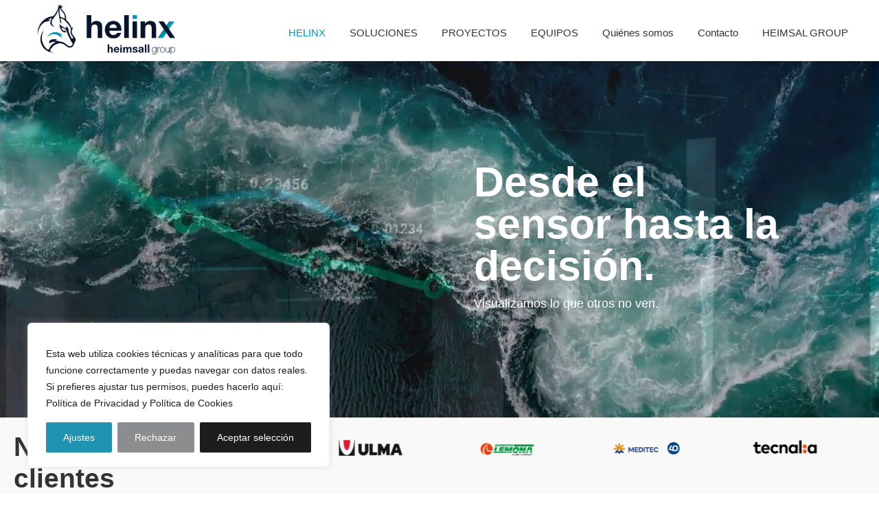

--- FILE ---
content_type: text/html; charset=UTF-8
request_url: https://helinx.es/
body_size: 23716
content:
<!DOCTYPE html>
<html lang="es" prefix="og: https://ogp.me/ns#">
<head itemscope itemtype="https://schema.org/WebSite">
<meta charset="UTF-8" />
<meta name="viewport" content="width=device-width, initial-scale=1" />

<!-- Optimización para motores de búsqueda de Rank Math -  https://rankmath.com/ -->
<title>Helinx (Heimsall Group) | Helinx</title>
<meta name="description" content="{Tema/Página} de Helinx: sensores, datos y automatización para {beneficio clave} en {sector/entorno}. Convierte señales en decisiones con impacto. Helinx."/>
<meta name="robots" content="follow, index, max-snippet:-1, max-video-preview:-1, max-image-preview:large"/>
<link rel="canonical" href="https://helinx.es/" />
<meta property="og:locale" content="es_ES" />
<meta property="og:type" content="website" />
<meta property="og:title" content="Helinx (Heimsall Group) | Helinx" />
<meta property="og:description" content="{Tema/Página} de Helinx: sensores, datos y automatización para {beneficio clave} en {sector/entorno}. Convierte señales en decisiones con impacto. Helinx." />
<meta property="og:url" content="https://helinx.es/" />
<meta property="og:site_name" content="Helinx (Heimsall Group)" />
<meta property="og:updated_time" content="2025-09-29T09:00:01+00:00" />
<meta property="og:image" content="https://helinx.es/wp-content/uploads/2024/06/WEB_helinx_Heimsall-Group4-1024x325.png" />
<meta property="og:image:secure_url" content="https://helinx.es/wp-content/uploads/2024/06/WEB_helinx_Heimsall-Group4-1024x325.png" />
<meta property="og:image:width" content="1024" />
<meta property="og:image:height" content="325" />
<meta property="og:image:alt" content="Helinx" />
<meta property="og:image:type" content="image/png" />
<meta property="article:published_time" content="2025-09-24T09:45:29+00:00" />
<meta property="article:modified_time" content="2025-09-29T09:00:01+00:00" />
<meta name="twitter:card" content="summary_large_image" />
<meta name="twitter:title" content="Helinx (Heimsall Group) | Helinx" />
<meta name="twitter:description" content="{Tema/Página} de Helinx: sensores, datos y automatización para {beneficio clave} en {sector/entorno}. Convierte señales en decisiones con impacto. Helinx." />
<meta name="twitter:site" content="@homsaes" />
<meta name="twitter:creator" content="@homsaes" />
<meta name="twitter:image" content="https://helinx.es/wp-content/uploads/2024/06/WEB_helinx_Heimsall-Group4-1024x325.png" />
<meta name="twitter:label1" content="Escrito por" />
<meta name="twitter:data1" content="Beatriz Hernán" />
<meta name="twitter:label2" content="Tiempo de lectura" />
<meta name="twitter:data2" content="1 minuto" />
<script type="application/ld+json" class="rank-math-schema">{"@context":"https://schema.org","@graph":[{"@type":"Organization","@id":"https://helinx.es/#organization","name":"Helinx (Heimsall Group)","url":"https://helinx.es","sameAs":["https://twitter.com/homsaes"],"logo":{"@type":"ImageObject","@id":"https://helinx.es/#logo","url":"https://helinx.es/wp-content/uploads/2024/06/WEB_helinx_Heimsall-Group4.png","contentUrl":"https://helinx.es/wp-content/uploads/2024/06/WEB_helinx_Heimsall-Group4.png","caption":"Helinx (Heimsall Group)","inLanguage":"es","width":"2925","height":"927"}},{"@type":"WebSite","@id":"https://helinx.es/#website","url":"https://helinx.es","name":"Helinx (Heimsall Group)","publisher":{"@id":"https://helinx.es/#organization"},"inLanguage":"es","potentialAction":{"@type":"SearchAction","target":"https://helinx.es/?s={search_term_string}","query-input":"required name=search_term_string"}},{"@type":"ImageObject","@id":"https://helinx.es/wp-content/uploads/2025/09/smart-industry_helinx-1.jpg","url":"https://helinx.es/wp-content/uploads/2025/09/smart-industry_helinx-1.jpg","width":"200","height":"200","inLanguage":"es"},{"@type":"WebPage","@id":"https://helinx.es/#webpage","url":"https://helinx.es/","name":"Helinx (Heimsall Group) | Helinx","datePublished":"2025-09-24T09:45:29+00:00","dateModified":"2025-09-29T09:00:01+00:00","about":{"@id":"https://helinx.es/#organization"},"isPartOf":{"@id":"https://helinx.es/#website"},"primaryImageOfPage":{"@id":"https://helinx.es/wp-content/uploads/2025/09/smart-industry_helinx-1.jpg"},"inLanguage":"es"},{"@type":"Person","@id":"https://helinx.es/author/beatriz/","name":"Beatriz Hern\u00e1n","url":"https://helinx.es/author/beatriz/","image":{"@type":"ImageObject","@id":"https://secure.gravatar.com/avatar/f37fcc2773fd5f58d895e96557c69a9e68ea3c827b680353afb0f9b96c0c9661?s=96&amp;d=mm&amp;r=g","url":"https://secure.gravatar.com/avatar/f37fcc2773fd5f58d895e96557c69a9e68ea3c827b680353afb0f9b96c0c9661?s=96&amp;d=mm&amp;r=g","caption":"Beatriz Hern\u00e1n","inLanguage":"es"},"worksFor":{"@id":"https://helinx.es/#organization"}},{"@type":"Article","headline":"Helinx (Heimsall Group) | Helinx","datePublished":"2025-09-24T09:45:29+00:00","dateModified":"2025-09-29T09:00:01+00:00","author":{"@id":"https://helinx.es/author/beatriz/","name":"Beatriz Hern\u00e1n"},"publisher":{"@id":"https://helinx.es/#organization"},"description":"{Tema/P\u00e1gina} de Helinx: sensores, datos y automatizaci\u00f3n para {beneficio clave} en {sector/entorno}. Convierte se\u00f1ales en decisiones con impacto. Helinx.","name":"Helinx (Heimsall Group) | Helinx","@id":"https://helinx.es/#richSnippet","isPartOf":{"@id":"https://helinx.es/#webpage"},"image":{"@id":"https://helinx.es/wp-content/uploads/2025/09/smart-industry_helinx-1.jpg"},"inLanguage":"es","mainEntityOfPage":{"@id":"https://helinx.es/#webpage"}}]}</script>
<!-- /Plugin Rank Math WordPress SEO -->

<link rel='dns-prefetch' href='//fonts.googleapis.com' />
<link rel="alternate" type="application/rss+xml" title="Helinx (Heimsall Group) &raquo; Feed" href="https://helinx.es/feed/" />
<link rel="alternate" type="application/rss+xml" title="Helinx (Heimsall Group) &raquo; Feed de los comentarios" href="https://helinx.es/comments/feed/" />
<link rel="alternate" title="oEmbed (JSON)" type="application/json+oembed" href="https://helinx.es/wp-json/oembed/1.0/embed?url=https%3A%2F%2Fhelinx.es%2F" />
<link rel="alternate" title="oEmbed (XML)" type="text/xml+oembed" href="https://helinx.es/wp-json/oembed/1.0/embed?url=https%3A%2F%2Fhelinx.es%2F&#038;format=xml" />
<link rel="preload" href="https://helinx.es/wp-content/plugins/beaver-builder-lite-version/fonts/fontawesome/5.15.4/webfonts/fa-solid-900.woff2" as="font" type="font/woff2" crossorigin="anonymous">
<style id='wp-img-auto-sizes-contain-inline-css'>
img:is([sizes=auto i],[sizes^="auto," i]){contain-intrinsic-size:3000px 1500px}
/*# sourceURL=wp-img-auto-sizes-contain-inline-css */
</style>
<link rel='stylesheet' id='genesis-blocks-style-css-css' href='https://helinx.es/wp-content/plugins/genesis-blocks/dist/style-blocks.build.css?ver=1756308233' media='all' />
<link rel='stylesheet' id='genesis-sample-css' href='https://helinx.es/wp-content/themes/genesis-sample/style.css?ver=3.3.0' media='all' />
<style id='genesis-sample-inline-css'>


		a,
		.entry-title a:focus,
		.entry-title a:hover,
		.genesis-nav-menu a:focus,
		.genesis-nav-menu a:hover,
		.genesis-nav-menu .current-menu-item > a,
		.genesis-nav-menu .sub-menu .current-menu-item > a:focus,
		.genesis-nav-menu .sub-menu .current-menu-item > a:hover,
		.menu-toggle:focus,
		.menu-toggle:hover,
		.sub-menu-toggle:focus,
		.sub-menu-toggle:hover {
			color: #0093b5;
		}

		

		button:focus,
		button:hover,
		input[type="button"]:focus,
		input[type="button"]:hover,
		input[type="reset"]:focus,
		input[type="reset"]:hover,
		input[type="submit"]:focus,
		input[type="submit"]:hover,
		input[type="reset"]:focus,
		input[type="reset"]:hover,
		input[type="submit"]:focus,
		input[type="submit"]:hover,
		.site-container div.wpforms-container-full .wpforms-form input[type="submit"]:focus,
		.site-container div.wpforms-container-full .wpforms-form input[type="submit"]:hover,
		.site-container div.wpforms-container-full .wpforms-form button[type="submit"]:focus,
		.site-container div.wpforms-container-full .wpforms-form button[type="submit"]:hover,
		.button:focus,
		.button:hover {
			background-color: #131b30;
			color: #ffffff;
		}

		@media only screen and (min-width: 960px) {
			.genesis-nav-menu > .menu-highlight > a:hover,
			.genesis-nav-menu > .menu-highlight > a:focus,
			.genesis-nav-menu > .menu-highlight.current-menu-item > a {
				background-color: #131b30;
				color: #ffffff;
			}
		}
		
		.wp-custom-logo .site-container .title-area {
			max-width: 250px;
		}
		
/*# sourceURL=genesis-sample-inline-css */
</style>
<style id='wp-emoji-styles-inline-css'>

	img.wp-smiley, img.emoji {
		display: inline !important;
		border: none !important;
		box-shadow: none !important;
		height: 1em !important;
		width: 1em !important;
		margin: 0 0.07em !important;
		vertical-align: -0.1em !important;
		background: none !important;
		padding: 0 !important;
	}
/*# sourceURL=wp-emoji-styles-inline-css */
</style>
<style id='wp-block-library-inline-css'>
:root{--wp-block-synced-color:#7a00df;--wp-block-synced-color--rgb:122,0,223;--wp-bound-block-color:var(--wp-block-synced-color);--wp-editor-canvas-background:#ddd;--wp-admin-theme-color:#007cba;--wp-admin-theme-color--rgb:0,124,186;--wp-admin-theme-color-darker-10:#006ba1;--wp-admin-theme-color-darker-10--rgb:0,107,160.5;--wp-admin-theme-color-darker-20:#005a87;--wp-admin-theme-color-darker-20--rgb:0,90,135;--wp-admin-border-width-focus:2px}@media (min-resolution:192dpi){:root{--wp-admin-border-width-focus:1.5px}}.wp-element-button{cursor:pointer}:root .has-very-light-gray-background-color{background-color:#eee}:root .has-very-dark-gray-background-color{background-color:#313131}:root .has-very-light-gray-color{color:#eee}:root .has-very-dark-gray-color{color:#313131}:root .has-vivid-green-cyan-to-vivid-cyan-blue-gradient-background{background:linear-gradient(135deg,#00d084,#0693e3)}:root .has-purple-crush-gradient-background{background:linear-gradient(135deg,#34e2e4,#4721fb 50%,#ab1dfe)}:root .has-hazy-dawn-gradient-background{background:linear-gradient(135deg,#faaca8,#dad0ec)}:root .has-subdued-olive-gradient-background{background:linear-gradient(135deg,#fafae1,#67a671)}:root .has-atomic-cream-gradient-background{background:linear-gradient(135deg,#fdd79a,#004a59)}:root .has-nightshade-gradient-background{background:linear-gradient(135deg,#330968,#31cdcf)}:root .has-midnight-gradient-background{background:linear-gradient(135deg,#020381,#2874fc)}:root{--wp--preset--font-size--normal:16px;--wp--preset--font-size--huge:42px}.has-regular-font-size{font-size:1em}.has-larger-font-size{font-size:2.625em}.has-normal-font-size{font-size:var(--wp--preset--font-size--normal)}.has-huge-font-size{font-size:var(--wp--preset--font-size--huge)}.has-text-align-center{text-align:center}.has-text-align-left{text-align:left}.has-text-align-right{text-align:right}.has-fit-text{white-space:nowrap!important}#end-resizable-editor-section{display:none}.aligncenter{clear:both}.items-justified-left{justify-content:flex-start}.items-justified-center{justify-content:center}.items-justified-right{justify-content:flex-end}.items-justified-space-between{justify-content:space-between}.screen-reader-text{border:0;clip-path:inset(50%);height:1px;margin:-1px;overflow:hidden;padding:0;position:absolute;width:1px;word-wrap:normal!important}.screen-reader-text:focus{background-color:#ddd;clip-path:none;color:#444;display:block;font-size:1em;height:auto;left:5px;line-height:normal;padding:15px 23px 14px;text-decoration:none;top:5px;width:auto;z-index:100000}html :where(.has-border-color){border-style:solid}html :where([style*=border-top-color]){border-top-style:solid}html :where([style*=border-right-color]){border-right-style:solid}html :where([style*=border-bottom-color]){border-bottom-style:solid}html :where([style*=border-left-color]){border-left-style:solid}html :where([style*=border-width]){border-style:solid}html :where([style*=border-top-width]){border-top-style:solid}html :where([style*=border-right-width]){border-right-style:solid}html :where([style*=border-bottom-width]){border-bottom-style:solid}html :where([style*=border-left-width]){border-left-style:solid}html :where(img[class*=wp-image-]){height:auto;max-width:100%}:where(figure){margin:0 0 1em}html :where(.is-position-sticky){--wp-admin--admin-bar--position-offset:var(--wp-admin--admin-bar--height,0px)}@media screen and (max-width:600px){html :where(.is-position-sticky){--wp-admin--admin-bar--position-offset:0px}}

/*# sourceURL=wp-block-library-inline-css */
</style><style id='global-styles-inline-css'>
:root{--wp--preset--aspect-ratio--square: 1;--wp--preset--aspect-ratio--4-3: 4/3;--wp--preset--aspect-ratio--3-4: 3/4;--wp--preset--aspect-ratio--3-2: 3/2;--wp--preset--aspect-ratio--2-3: 2/3;--wp--preset--aspect-ratio--16-9: 16/9;--wp--preset--aspect-ratio--9-16: 9/16;--wp--preset--color--black: #000000;--wp--preset--color--cyan-bluish-gray: #abb8c3;--wp--preset--color--white: #ffffff;--wp--preset--color--pale-pink: #f78da7;--wp--preset--color--vivid-red: #cf2e2e;--wp--preset--color--luminous-vivid-orange: #ff6900;--wp--preset--color--luminous-vivid-amber: #fcb900;--wp--preset--color--light-green-cyan: #7bdcb5;--wp--preset--color--vivid-green-cyan: #00d084;--wp--preset--color--pale-cyan-blue: #8ed1fc;--wp--preset--color--vivid-cyan-blue: #0693e3;--wp--preset--color--vivid-purple: #9b51e0;--wp--preset--color--theme-primary: #0093b5;--wp--preset--color--theme-secondary: #131b30;--wp--preset--gradient--vivid-cyan-blue-to-vivid-purple: linear-gradient(135deg,rgb(6,147,227) 0%,rgb(155,81,224) 100%);--wp--preset--gradient--light-green-cyan-to-vivid-green-cyan: linear-gradient(135deg,rgb(122,220,180) 0%,rgb(0,208,130) 100%);--wp--preset--gradient--luminous-vivid-amber-to-luminous-vivid-orange: linear-gradient(135deg,rgb(252,185,0) 0%,rgb(255,105,0) 100%);--wp--preset--gradient--luminous-vivid-orange-to-vivid-red: linear-gradient(135deg,rgb(255,105,0) 0%,rgb(207,46,46) 100%);--wp--preset--gradient--very-light-gray-to-cyan-bluish-gray: linear-gradient(135deg,rgb(238,238,238) 0%,rgb(169,184,195) 100%);--wp--preset--gradient--cool-to-warm-spectrum: linear-gradient(135deg,rgb(74,234,220) 0%,rgb(151,120,209) 20%,rgb(207,42,186) 40%,rgb(238,44,130) 60%,rgb(251,105,98) 80%,rgb(254,248,76) 100%);--wp--preset--gradient--blush-light-purple: linear-gradient(135deg,rgb(255,206,236) 0%,rgb(152,150,240) 100%);--wp--preset--gradient--blush-bordeaux: linear-gradient(135deg,rgb(254,205,165) 0%,rgb(254,45,45) 50%,rgb(107,0,62) 100%);--wp--preset--gradient--luminous-dusk: linear-gradient(135deg,rgb(255,203,112) 0%,rgb(199,81,192) 50%,rgb(65,88,208) 100%);--wp--preset--gradient--pale-ocean: linear-gradient(135deg,rgb(255,245,203) 0%,rgb(182,227,212) 50%,rgb(51,167,181) 100%);--wp--preset--gradient--electric-grass: linear-gradient(135deg,rgb(202,248,128) 0%,rgb(113,206,126) 100%);--wp--preset--gradient--midnight: linear-gradient(135deg,rgb(2,3,129) 0%,rgb(40,116,252) 100%);--wp--preset--font-size--small: 12px;--wp--preset--font-size--medium: 20px;--wp--preset--font-size--large: 20px;--wp--preset--font-size--x-large: 42px;--wp--preset--font-size--normal: 18px;--wp--preset--font-size--larger: 24px;--wp--preset--spacing--20: 0.44rem;--wp--preset--spacing--30: 0.67rem;--wp--preset--spacing--40: 1rem;--wp--preset--spacing--50: 1.5rem;--wp--preset--spacing--60: 2.25rem;--wp--preset--spacing--70: 3.38rem;--wp--preset--spacing--80: 5.06rem;--wp--preset--shadow--natural: 6px 6px 9px rgba(0, 0, 0, 0.2);--wp--preset--shadow--deep: 12px 12px 50px rgba(0, 0, 0, 0.4);--wp--preset--shadow--sharp: 6px 6px 0px rgba(0, 0, 0, 0.2);--wp--preset--shadow--outlined: 6px 6px 0px -3px rgb(255, 255, 255), 6px 6px rgb(0, 0, 0);--wp--preset--shadow--crisp: 6px 6px 0px rgb(0, 0, 0);}:where(.is-layout-flex){gap: 0.5em;}:where(.is-layout-grid){gap: 0.5em;}body .is-layout-flex{display: flex;}.is-layout-flex{flex-wrap: wrap;align-items: center;}.is-layout-flex > :is(*, div){margin: 0;}body .is-layout-grid{display: grid;}.is-layout-grid > :is(*, div){margin: 0;}:where(.wp-block-columns.is-layout-flex){gap: 2em;}:where(.wp-block-columns.is-layout-grid){gap: 2em;}:where(.wp-block-post-template.is-layout-flex){gap: 1.25em;}:where(.wp-block-post-template.is-layout-grid){gap: 1.25em;}.has-black-color{color: var(--wp--preset--color--black) !important;}.has-cyan-bluish-gray-color{color: var(--wp--preset--color--cyan-bluish-gray) !important;}.has-white-color{color: var(--wp--preset--color--white) !important;}.has-pale-pink-color{color: var(--wp--preset--color--pale-pink) !important;}.has-vivid-red-color{color: var(--wp--preset--color--vivid-red) !important;}.has-luminous-vivid-orange-color{color: var(--wp--preset--color--luminous-vivid-orange) !important;}.has-luminous-vivid-amber-color{color: var(--wp--preset--color--luminous-vivid-amber) !important;}.has-light-green-cyan-color{color: var(--wp--preset--color--light-green-cyan) !important;}.has-vivid-green-cyan-color{color: var(--wp--preset--color--vivid-green-cyan) !important;}.has-pale-cyan-blue-color{color: var(--wp--preset--color--pale-cyan-blue) !important;}.has-vivid-cyan-blue-color{color: var(--wp--preset--color--vivid-cyan-blue) !important;}.has-vivid-purple-color{color: var(--wp--preset--color--vivid-purple) !important;}.has-black-background-color{background-color: var(--wp--preset--color--black) !important;}.has-cyan-bluish-gray-background-color{background-color: var(--wp--preset--color--cyan-bluish-gray) !important;}.has-white-background-color{background-color: var(--wp--preset--color--white) !important;}.has-pale-pink-background-color{background-color: var(--wp--preset--color--pale-pink) !important;}.has-vivid-red-background-color{background-color: var(--wp--preset--color--vivid-red) !important;}.has-luminous-vivid-orange-background-color{background-color: var(--wp--preset--color--luminous-vivid-orange) !important;}.has-luminous-vivid-amber-background-color{background-color: var(--wp--preset--color--luminous-vivid-amber) !important;}.has-light-green-cyan-background-color{background-color: var(--wp--preset--color--light-green-cyan) !important;}.has-vivid-green-cyan-background-color{background-color: var(--wp--preset--color--vivid-green-cyan) !important;}.has-pale-cyan-blue-background-color{background-color: var(--wp--preset--color--pale-cyan-blue) !important;}.has-vivid-cyan-blue-background-color{background-color: var(--wp--preset--color--vivid-cyan-blue) !important;}.has-vivid-purple-background-color{background-color: var(--wp--preset--color--vivid-purple) !important;}.has-black-border-color{border-color: var(--wp--preset--color--black) !important;}.has-cyan-bluish-gray-border-color{border-color: var(--wp--preset--color--cyan-bluish-gray) !important;}.has-white-border-color{border-color: var(--wp--preset--color--white) !important;}.has-pale-pink-border-color{border-color: var(--wp--preset--color--pale-pink) !important;}.has-vivid-red-border-color{border-color: var(--wp--preset--color--vivid-red) !important;}.has-luminous-vivid-orange-border-color{border-color: var(--wp--preset--color--luminous-vivid-orange) !important;}.has-luminous-vivid-amber-border-color{border-color: var(--wp--preset--color--luminous-vivid-amber) !important;}.has-light-green-cyan-border-color{border-color: var(--wp--preset--color--light-green-cyan) !important;}.has-vivid-green-cyan-border-color{border-color: var(--wp--preset--color--vivid-green-cyan) !important;}.has-pale-cyan-blue-border-color{border-color: var(--wp--preset--color--pale-cyan-blue) !important;}.has-vivid-cyan-blue-border-color{border-color: var(--wp--preset--color--vivid-cyan-blue) !important;}.has-vivid-purple-border-color{border-color: var(--wp--preset--color--vivid-purple) !important;}.has-vivid-cyan-blue-to-vivid-purple-gradient-background{background: var(--wp--preset--gradient--vivid-cyan-blue-to-vivid-purple) !important;}.has-light-green-cyan-to-vivid-green-cyan-gradient-background{background: var(--wp--preset--gradient--light-green-cyan-to-vivid-green-cyan) !important;}.has-luminous-vivid-amber-to-luminous-vivid-orange-gradient-background{background: var(--wp--preset--gradient--luminous-vivid-amber-to-luminous-vivid-orange) !important;}.has-luminous-vivid-orange-to-vivid-red-gradient-background{background: var(--wp--preset--gradient--luminous-vivid-orange-to-vivid-red) !important;}.has-very-light-gray-to-cyan-bluish-gray-gradient-background{background: var(--wp--preset--gradient--very-light-gray-to-cyan-bluish-gray) !important;}.has-cool-to-warm-spectrum-gradient-background{background: var(--wp--preset--gradient--cool-to-warm-spectrum) !important;}.has-blush-light-purple-gradient-background{background: var(--wp--preset--gradient--blush-light-purple) !important;}.has-blush-bordeaux-gradient-background{background: var(--wp--preset--gradient--blush-bordeaux) !important;}.has-luminous-dusk-gradient-background{background: var(--wp--preset--gradient--luminous-dusk) !important;}.has-pale-ocean-gradient-background{background: var(--wp--preset--gradient--pale-ocean) !important;}.has-electric-grass-gradient-background{background: var(--wp--preset--gradient--electric-grass) !important;}.has-midnight-gradient-background{background: var(--wp--preset--gradient--midnight) !important;}.has-small-font-size{font-size: var(--wp--preset--font-size--small) !important;}.has-medium-font-size{font-size: var(--wp--preset--font-size--medium) !important;}.has-large-font-size{font-size: var(--wp--preset--font-size--large) !important;}.has-x-large-font-size{font-size: var(--wp--preset--font-size--x-large) !important;}
/*# sourceURL=global-styles-inline-css */
</style>

<style id='classic-theme-styles-inline-css'>
/*! This file is auto-generated */
.wp-block-button__link{color:#fff;background-color:#32373c;border-radius:9999px;box-shadow:none;text-decoration:none;padding:calc(.667em + 2px) calc(1.333em + 2px);font-size:1.125em}.wp-block-file__button{background:#32373c;color:#fff;text-decoration:none}
/*# sourceURL=/wp-includes/css/classic-themes.min.css */
</style>
<link rel='stylesheet' id='font-awesome-5-css' href='https://helinx.es/wp-content/plugins/beaver-builder-lite-version/fonts/fontawesome/5.15.4/css/all.min.css?ver=2.9.1.1' media='all' />
<link rel='stylesheet' id='fl-builder-layout-2610-css' href='https://helinx.es/wp-content/uploads/bb-plugin/cache/2610-layout.css?ver=042621146dfd94e00ffccabda791671c' media='all' />
<link rel='stylesheet' id='ce_responsive-css' href='https://helinx.es/wp-content/plugins/simple-embed-code/css/video-container.min.css?ver=2.5.1' media='all' />
<link rel='stylesheet' id='genesis-sample-fonts-css' href='https://fonts.googleapis.com/css?family=Source+Sans+Pro%3A400%2C400i%2C600%2C700&#038;display=swap&#038;ver=3.3.0' media='all' />
<link rel='stylesheet' id='dashicons-css' href='https://helinx.es/wp-includes/css/dashicons.min.css?ver=6.9' media='all' />
<link rel='stylesheet' id='genesis-sample-gutenberg-css' href='https://helinx.es/wp-content/themes/genesis-sample/lib/gutenberg/front-end.css?ver=3.3.0' media='all' />
<style id='genesis-sample-gutenberg-inline-css'>
.ab-block-post-grid .ab-post-grid-items h2 a:hover {
	color: #0093b5;
}

.site-container .wp-block-button .wp-block-button__link {
	background-color: #0093b5;
}

.wp-block-button .wp-block-button__link:not(.has-background),
.wp-block-button .wp-block-button__link:not(.has-background):focus,
.wp-block-button .wp-block-button__link:not(.has-background):hover {
	color: #ffffff;
}

.site-container .wp-block-button.is-style-outline .wp-block-button__link {
	color: #0093b5;
}

.site-container .wp-block-button.is-style-outline .wp-block-button__link:focus,
.site-container .wp-block-button.is-style-outline .wp-block-button__link:hover {
	color: #23b6d8;
}		.site-container .has-small-font-size {
			font-size: 12px;
		}		.site-container .has-normal-font-size {
			font-size: 18px;
		}		.site-container .has-large-font-size {
			font-size: 20px;
		}		.site-container .has-larger-font-size {
			font-size: 24px;
		}		.site-container .has-theme-primary-color,
		.site-container .wp-block-button .wp-block-button__link.has-theme-primary-color,
		.site-container .wp-block-button.is-style-outline .wp-block-button__link.has-theme-primary-color {
			color: #0093b5;
		}

		.site-container .has-theme-primary-background-color,
		.site-container .wp-block-button .wp-block-button__link.has-theme-primary-background-color,
		.site-container .wp-block-pullquote.is-style-solid-color.has-theme-primary-background-color {
			background-color: #0093b5;
		}		.site-container .has-theme-secondary-color,
		.site-container .wp-block-button .wp-block-button__link.has-theme-secondary-color,
		.site-container .wp-block-button.is-style-outline .wp-block-button__link.has-theme-secondary-color {
			color: #131b30;
		}

		.site-container .has-theme-secondary-background-color,
		.site-container .wp-block-button .wp-block-button__link.has-theme-secondary-background-color,
		.site-container .wp-block-pullquote.is-style-solid-color.has-theme-secondary-background-color {
			background-color: #131b30;
		}
/*# sourceURL=genesis-sample-gutenberg-inline-css */
</style>
<link rel='stylesheet' id='simple-social-icons-font-css' href='https://helinx.es/wp-content/plugins/simple-social-icons/css/style.css?ver=3.0.2' media='all' />
<link rel='stylesheet' id='gd-full-width-css' href='https://helinx.es/wp-content/plugins/genesis-dambuster/styles/full-width.css?ver=1.11.0' media='all' />
<script id="cookie-law-info-js-extra">
var _ckyConfig = {"_ipData":[],"_assetsURL":"https://helinx.es/wp-content/plugins/cookie-law-info/lite/frontend/images/","_publicURL":"https://helinx.es","_expiry":"365","_categories":[{"name":"Necesarias","slug":"necessary","isNecessary":true,"ccpaDoNotSell":true,"cookies":[{"cookieID":"cookieyes-consent","domain":"helinx.es","provider":""}],"active":true,"defaultConsent":{"gdpr":true,"ccpa":true}},{"name":"Funcionales","slug":"functional","isNecessary":false,"ccpaDoNotSell":true,"cookies":[],"active":true,"defaultConsent":{"gdpr":false,"ccpa":false}},{"name":"Rendimiento","slug":"performance","isNecessary":false,"ccpaDoNotSell":true,"cookies":[],"active":true,"defaultConsent":{"gdpr":false,"ccpa":false}},{"name":"Anal\u00edticas","slug":"analytics","isNecessary":false,"ccpaDoNotSell":true,"cookies":[{"cookieID":"_ga_GX19V5S4CW","domain":"helinx.es","provider":""},{"cookieID":"_ga","domain":"helinx.es","provider":""},{"cookieID":"_ga_200T1P13X9","domain":"helinx.es","provider":""}],"active":true,"defaultConsent":{"gdpr":false,"ccpa":false}},{"name":"Publicidad","slug":"advertisement","isNecessary":false,"ccpaDoNotSell":true,"cookies":[],"active":true,"defaultConsent":{"gdpr":false,"ccpa":false}},{"name":"Otras","slug":"others","isNecessary":false,"ccpaDoNotSell":true,"cookies":[],"active":true,"defaultConsent":{"gdpr":false,"ccpa":false}}],"_activeLaw":"gdpr","_rootDomain":"","_block":"1","_showBanner":"1","_bannerConfig":{"settings":{"type":"box","preferenceCenterType":"popup","position":"bottom-left","applicableLaw":"gdpr"},"behaviours":{"reloadBannerOnAccept":false,"loadAnalyticsByDefault":false,"animations":{"onLoad":"animate","onHide":"sticky"}},"config":{"revisitConsent":{"status":true,"tag":"revisit-consent","position":"bottom-right","meta":{"url":"#"},"styles":{"background-color":"#1f93b0"},"elements":{"title":{"type":"text","tag":"revisit-consent-title","status":true,"styles":{"color":"#0056a7"}}}},"preferenceCenter":{"toggle":{"status":true,"tag":"detail-category-toggle","type":"toggle","states":{"active":{"styles":{"background-color":"#1863DC"}},"inactive":{"styles":{"background-color":"#D0D5D2"}}}}},"categoryPreview":{"status":false,"toggle":{"status":true,"tag":"detail-category-preview-toggle","type":"toggle","states":{"active":{"styles":{"background-color":"#1863DC"}},"inactive":{"styles":{"background-color":"#D0D5D2"}}}}},"videoPlaceholder":{"status":true,"styles":{"background-color":"#000000","border-color":"#000000","color":"#ffffff"}},"readMore":{"status":false,"tag":"readmore-button","type":"link","meta":{"noFollow":true,"newTab":true},"styles":{"color":"#8c8d8e","background-color":"transparent","border-color":"transparent"}},"auditTable":{"status":true},"optOption":{"status":true,"toggle":{"status":true,"tag":"optout-option-toggle","type":"toggle","states":{"active":{"styles":{"background-color":"#1863dc"}},"inactive":{"styles":{"background-color":"#FFFFFF"}}}}}}},"_version":"3.3.5","_logConsent":"1","_tags":[{"tag":"accept-button","styles":{"color":"#fff","background-color":"#1d1d1d","border-color":"#1d1d1d"}},{"tag":"reject-button","styles":{"color":"#fff","background-color":"#8c8d8e","border-color":"#8c8d8e"}},{"tag":"settings-button","styles":{"color":"#FFF","background-color":"#1f93b0","border-color":"#1f93b0"}},{"tag":"readmore-button","styles":{"color":"#8c8d8e","background-color":"transparent","border-color":"transparent"}},{"tag":"donotsell-button","styles":{"color":"#333333","background-color":"","border-color":""}},{"tag":"accept-button","styles":{"color":"#fff","background-color":"#1d1d1d","border-color":"#1d1d1d"}},{"tag":"revisit-consent","styles":{"background-color":"#1f93b0"}}],"_shortCodes":[{"key":"cky_readmore","content":"\u003Ca href=\"https://helinx.es/politica-de-cookies/\" class=\"cky-policy\" aria-label=\"Pol\u00edtica de Cookies\" target=\"_blank\" rel=\"noopener\" data-cky-tag=\"readmore-button\"\u003EPol\u00edtica de Cookies\u003C/a\u003E","tag":"readmore-button","status":false,"attributes":{"rel":"nofollow","target":"_blank"}},{"key":"cky_show_desc","content":"\u003Cbutton class=\"cky-show-desc-btn\" data-cky-tag=\"show-desc-button\" aria-label=\"M\u00e1s\"\u003EM\u00e1s\u003C/button\u003E","tag":"show-desc-button","status":true,"attributes":[]},{"key":"cky_hide_desc","content":"\u003Cbutton class=\"cky-show-desc-btn\" data-cky-tag=\"hide-desc-button\" aria-label=\"Menos\"\u003EMenos\u003C/button\u003E","tag":"hide-desc-button","status":true,"attributes":[]},{"key":"cky_category_toggle_label","content":"[cky_{{status}}_category_label] [cky_preference_{{category_slug}}_title]","tag":"","status":true,"attributes":[]},{"key":"cky_enable_category_label","content":"Enable","tag":"","status":true,"attributes":[]},{"key":"cky_disable_category_label","content":"Disable","tag":"","status":true,"attributes":[]},{"key":"cky_video_placeholder","content":"\u003Cdiv class=\"video-placeholder-normal\" data-cky-tag=\"video-placeholder\" id=\"[UNIQUEID]\"\u003E\u003Cp class=\"video-placeholder-text-normal\" data-cky-tag=\"placeholder-title\"\u003EPor favor acepta cookies para acceder a este contenido\u003C/p\u003E\u003C/div\u003E","tag":"","status":true,"attributes":[]},{"key":"cky_enable_optout_label","content":"Enable","tag":"","status":true,"attributes":[]},{"key":"cky_disable_optout_label","content":"Disable","tag":"","status":true,"attributes":[]},{"key":"cky_optout_toggle_label","content":"[cky_{{status}}_optout_label] [cky_optout_option_title]","tag":"","status":true,"attributes":[]},{"key":"cky_optout_option_title","content":"Do Not Sell or Share My Personal Information","tag":"","status":true,"attributes":[]},{"key":"cky_optout_close_label","content":"Close","tag":"","status":true,"attributes":[]},{"key":"cky_preference_close_label","content":"Close","tag":"","status":true,"attributes":[]}],"_rtl":"","_language":"en","_providersToBlock":[]};
var _ckyStyles = {"css":".cky-overlay{background: #000000; opacity: 0.4; position: fixed; top: 0; left: 0; width: 100%; height: 100%; z-index: 99999999;}.cky-hide{display: none;}.cky-btn-revisit-wrapper{display: flex; align-items: center; justify-content: center; background: #0056a7; width: 45px; height: 45px; border-radius: 50%; position: fixed; z-index: 999999; cursor: pointer;}.cky-revisit-bottom-left{bottom: 15px; left: 15px;}.cky-revisit-bottom-right{bottom: 15px; right: 15px;}.cky-btn-revisit-wrapper .cky-btn-revisit{display: flex; align-items: center; justify-content: center; background: none; border: none; cursor: pointer; position: relative; margin: 0; padding: 0;}.cky-btn-revisit-wrapper .cky-btn-revisit img{max-width: fit-content; margin: 0; height: 30px; width: 30px;}.cky-revisit-bottom-left:hover::before{content: attr(data-tooltip); position: absolute; background: #4e4b66; color: #ffffff; left: calc(100% + 7px); font-size: 12px; line-height: 16px; width: max-content; padding: 4px 8px; border-radius: 4px;}.cky-revisit-bottom-left:hover::after{position: absolute; content: \"\"; border: 5px solid transparent; left: calc(100% + 2px); border-left-width: 0; border-right-color: #4e4b66;}.cky-revisit-bottom-right:hover::before{content: attr(data-tooltip); position: absolute; background: #4e4b66; color: #ffffff; right: calc(100% + 7px); font-size: 12px; line-height: 16px; width: max-content; padding: 4px 8px; border-radius: 4px;}.cky-revisit-bottom-right:hover::after{position: absolute; content: \"\"; border: 5px solid transparent; right: calc(100% + 2px); border-right-width: 0; border-left-color: #4e4b66;}.cky-revisit-hide{display: none;}.cky-consent-container{position: fixed; width: 440px; box-sizing: border-box; z-index: 9999999; border-radius: 6px;}.cky-consent-container .cky-consent-bar{background: #ffffff; border: 1px solid; padding: 20px 26px; box-shadow: 0 -1px 10px 0 #acabab4d; border-radius: 6px;}.cky-box-bottom-left{bottom: 40px; left: 40px;}.cky-box-bottom-right{bottom: 40px; right: 40px;}.cky-box-top-left{top: 40px; left: 40px;}.cky-box-top-right{top: 40px; right: 40px;}.cky-custom-brand-logo-wrapper .cky-custom-brand-logo{width: 100px; height: auto; margin: 0 0 12px 0;}.cky-notice .cky-title{color: #212121; font-weight: 700; font-size: 18px; line-height: 24px; margin: 0 0 12px 0;}.cky-notice-des *,.cky-preference-content-wrapper *,.cky-accordion-header-des *,.cky-gpc-wrapper .cky-gpc-desc *{font-size: 14px;}.cky-notice-des{color: #212121; font-size: 14px; line-height: 24px; font-weight: 400;}.cky-notice-des img{height: 25px; width: 25px;}.cky-consent-bar .cky-notice-des p,.cky-gpc-wrapper .cky-gpc-desc p,.cky-preference-body-wrapper .cky-preference-content-wrapper p,.cky-accordion-header-wrapper .cky-accordion-header-des p,.cky-cookie-des-table li div:last-child p{color: inherit; margin-top: 0; overflow-wrap: break-word;}.cky-notice-des P:last-child,.cky-preference-content-wrapper p:last-child,.cky-cookie-des-table li div:last-child p:last-child,.cky-gpc-wrapper .cky-gpc-desc p:last-child{margin-bottom: 0;}.cky-notice-des a.cky-policy,.cky-notice-des button.cky-policy{font-size: 14px; color: #1863dc; white-space: nowrap; cursor: pointer; background: transparent; border: 1px solid; text-decoration: underline;}.cky-notice-des button.cky-policy{padding: 0;}.cky-notice-des a.cky-policy:focus-visible,.cky-notice-des button.cky-policy:focus-visible,.cky-preference-content-wrapper .cky-show-desc-btn:focus-visible,.cky-accordion-header .cky-accordion-btn:focus-visible,.cky-preference-header .cky-btn-close:focus-visible,.cky-switch input[type=\"checkbox\"]:focus-visible,.cky-footer-wrapper a:focus-visible,.cky-btn:focus-visible{outline: 2px solid #1863dc; outline-offset: 2px;}.cky-btn:focus:not(:focus-visible),.cky-accordion-header .cky-accordion-btn:focus:not(:focus-visible),.cky-preference-content-wrapper .cky-show-desc-btn:focus:not(:focus-visible),.cky-btn-revisit-wrapper .cky-btn-revisit:focus:not(:focus-visible),.cky-preference-header .cky-btn-close:focus:not(:focus-visible),.cky-consent-bar .cky-banner-btn-close:focus:not(:focus-visible){outline: 0;}button.cky-show-desc-btn:not(:hover):not(:active){color: #1863dc; background: transparent;}button.cky-accordion-btn:not(:hover):not(:active),button.cky-banner-btn-close:not(:hover):not(:active),button.cky-btn-revisit:not(:hover):not(:active),button.cky-btn-close:not(:hover):not(:active){background: transparent;}.cky-consent-bar button:hover,.cky-modal.cky-modal-open button:hover,.cky-consent-bar button:focus,.cky-modal.cky-modal-open button:focus{text-decoration: none;}.cky-notice-btn-wrapper{display: flex; justify-content: flex-start; align-items: center; flex-wrap: wrap; margin-top: 16px;}.cky-notice-btn-wrapper .cky-btn{text-shadow: none; box-shadow: none;}.cky-btn{flex: auto; max-width: 100%; font-size: 14px; font-family: inherit; line-height: 24px; padding: 8px; font-weight: 500; margin: 0 8px 0 0; border-radius: 2px; cursor: pointer; text-align: center; text-transform: none; min-height: 0;}.cky-btn:hover{opacity: 0.8;}.cky-btn-customize{color: #1863dc; background: transparent; border: 2px solid #1863dc;}.cky-btn-reject{color: #1863dc; background: transparent; border: 2px solid #1863dc;}.cky-btn-accept{background: #1863dc; color: #ffffff; border: 2px solid #1863dc;}.cky-btn:last-child{margin-right: 0;}@media (max-width: 576px){.cky-box-bottom-left{bottom: 0; left: 0;}.cky-box-bottom-right{bottom: 0; right: 0;}.cky-box-top-left{top: 0; left: 0;}.cky-box-top-right{top: 0; right: 0;}}@media (max-height: 480px){.cky-consent-container{max-height: 100vh;overflow-y: scroll}.cky-notice-des{max-height: unset !important;overflow-y: unset !important}.cky-preference-center{height: 100vh;overflow: auto !important}.cky-preference-center .cky-preference-body-wrapper{overflow: unset}}@media (max-width: 440px){.cky-box-bottom-left, .cky-box-bottom-right, .cky-box-top-left, .cky-box-top-right{width: 100%; max-width: 100%;}.cky-consent-container .cky-consent-bar{padding: 20px 0;}.cky-custom-brand-logo-wrapper, .cky-notice .cky-title, .cky-notice-des, .cky-notice-btn-wrapper{padding: 0 24px;}.cky-notice-des{max-height: 40vh; overflow-y: scroll;}.cky-notice-btn-wrapper{flex-direction: column; margin-top: 0;}.cky-btn{width: 100%; margin: 10px 0 0 0;}.cky-notice-btn-wrapper .cky-btn-customize{order: 2;}.cky-notice-btn-wrapper .cky-btn-reject{order: 3;}.cky-notice-btn-wrapper .cky-btn-accept{order: 1; margin-top: 16px;}}@media (max-width: 352px){.cky-notice .cky-title{font-size: 16px;}.cky-notice-des *{font-size: 12px;}.cky-notice-des, .cky-btn{font-size: 12px;}}.cky-modal.cky-modal-open{display: flex; visibility: visible; -webkit-transform: translate(-50%, -50%); -moz-transform: translate(-50%, -50%); -ms-transform: translate(-50%, -50%); -o-transform: translate(-50%, -50%); transform: translate(-50%, -50%); top: 50%; left: 50%; transition: all 1s ease;}.cky-modal{box-shadow: 0 32px 68px rgba(0, 0, 0, 0.3); margin: 0 auto; position: fixed; max-width: 100%; background: #ffffff; top: 50%; box-sizing: border-box; border-radius: 6px; z-index: 999999999; color: #212121; -webkit-transform: translate(-50%, 100%); -moz-transform: translate(-50%, 100%); -ms-transform: translate(-50%, 100%); -o-transform: translate(-50%, 100%); transform: translate(-50%, 100%); visibility: hidden; transition: all 0s ease;}.cky-preference-center{max-height: 79vh; overflow: hidden; width: 845px; overflow: hidden; flex: 1 1 0; display: flex; flex-direction: column; border-radius: 6px;}.cky-preference-header{display: flex; align-items: center; justify-content: space-between; padding: 22px 24px; border-bottom: 1px solid;}.cky-preference-header .cky-preference-title{font-size: 18px; font-weight: 700; line-height: 24px;}.cky-preference-header .cky-btn-close{margin: 0; cursor: pointer; vertical-align: middle; padding: 0; background: none; border: none; width: 24px; height: 24px; min-height: 0; line-height: 0; text-shadow: none; box-shadow: none;}.cky-preference-header .cky-btn-close img{margin: 0; height: 10px; width: 10px;}.cky-preference-body-wrapper{padding: 0 24px; flex: 1; overflow: auto; box-sizing: border-box;}.cky-preference-content-wrapper,.cky-gpc-wrapper .cky-gpc-desc{font-size: 14px; line-height: 24px; font-weight: 400; padding: 12px 0;}.cky-preference-content-wrapper{border-bottom: 1px solid;}.cky-preference-content-wrapper img{height: 25px; width: 25px;}.cky-preference-content-wrapper .cky-show-desc-btn{font-size: 14px; font-family: inherit; color: #1863dc; text-decoration: none; line-height: 24px; padding: 0; margin: 0; white-space: nowrap; cursor: pointer; background: transparent; border-color: transparent; text-transform: none; min-height: 0; text-shadow: none; box-shadow: none;}.cky-accordion-wrapper{margin-bottom: 10px;}.cky-accordion{border-bottom: 1px solid;}.cky-accordion:last-child{border-bottom: none;}.cky-accordion .cky-accordion-item{display: flex; margin-top: 10px;}.cky-accordion .cky-accordion-body{display: none;}.cky-accordion.cky-accordion-active .cky-accordion-body{display: block; padding: 0 22px; margin-bottom: 16px;}.cky-accordion-header-wrapper{cursor: pointer; width: 100%;}.cky-accordion-item .cky-accordion-header{display: flex; justify-content: space-between; align-items: center;}.cky-accordion-header .cky-accordion-btn{font-size: 16px; font-family: inherit; color: #212121; line-height: 24px; background: none; border: none; font-weight: 700; padding: 0; margin: 0; cursor: pointer; text-transform: none; min-height: 0; text-shadow: none; box-shadow: none;}.cky-accordion-header .cky-always-active{color: #008000; font-weight: 600; line-height: 24px; font-size: 14px;}.cky-accordion-header-des{font-size: 14px; line-height: 24px; margin: 10px 0 16px 0;}.cky-accordion-chevron{margin-right: 22px; position: relative; cursor: pointer;}.cky-accordion-chevron-hide{display: none;}.cky-accordion .cky-accordion-chevron i::before{content: \"\"; position: absolute; border-right: 1.4px solid; border-bottom: 1.4px solid; border-color: inherit; height: 6px; width: 6px; -webkit-transform: rotate(-45deg); -moz-transform: rotate(-45deg); -ms-transform: rotate(-45deg); -o-transform: rotate(-45deg); transform: rotate(-45deg); transition: all 0.2s ease-in-out; top: 8px;}.cky-accordion.cky-accordion-active .cky-accordion-chevron i::before{-webkit-transform: rotate(45deg); -moz-transform: rotate(45deg); -ms-transform: rotate(45deg); -o-transform: rotate(45deg); transform: rotate(45deg);}.cky-audit-table{background: #f4f4f4; border-radius: 6px;}.cky-audit-table .cky-empty-cookies-text{color: inherit; font-size: 12px; line-height: 24px; margin: 0; padding: 10px;}.cky-audit-table .cky-cookie-des-table{font-size: 12px; line-height: 24px; font-weight: normal; padding: 15px 10px; border-bottom: 1px solid; border-bottom-color: inherit; margin: 0;}.cky-audit-table .cky-cookie-des-table:last-child{border-bottom: none;}.cky-audit-table .cky-cookie-des-table li{list-style-type: none; display: flex; padding: 3px 0;}.cky-audit-table .cky-cookie-des-table li:first-child{padding-top: 0;}.cky-cookie-des-table li div:first-child{width: 100px; font-weight: 600; word-break: break-word; word-wrap: break-word;}.cky-cookie-des-table li div:last-child{flex: 1; word-break: break-word; word-wrap: break-word; margin-left: 8px;}.cky-footer-shadow{display: block; width: 100%; height: 40px; background: linear-gradient(180deg, rgba(255, 255, 255, 0) 0%, #ffffff 100%); position: absolute; bottom: calc(100% - 1px);}.cky-footer-wrapper{position: relative;}.cky-prefrence-btn-wrapper{display: flex; flex-wrap: wrap; align-items: center; justify-content: center; padding: 22px 24px; border-top: 1px solid;}.cky-prefrence-btn-wrapper .cky-btn{flex: auto; max-width: 100%; text-shadow: none; box-shadow: none;}.cky-btn-preferences{color: #1863dc; background: transparent; border: 2px solid #1863dc;}.cky-preference-header,.cky-preference-body-wrapper,.cky-preference-content-wrapper,.cky-accordion-wrapper,.cky-accordion,.cky-accordion-wrapper,.cky-footer-wrapper,.cky-prefrence-btn-wrapper{border-color: inherit;}@media (max-width: 845px){.cky-modal{max-width: calc(100% - 16px);}}@media (max-width: 576px){.cky-modal{max-width: 100%;}.cky-preference-center{max-height: 100vh;}.cky-prefrence-btn-wrapper{flex-direction: column;}.cky-accordion.cky-accordion-active .cky-accordion-body{padding-right: 0;}.cky-prefrence-btn-wrapper .cky-btn{width: 100%; margin: 10px 0 0 0;}.cky-prefrence-btn-wrapper .cky-btn-reject{order: 3;}.cky-prefrence-btn-wrapper .cky-btn-accept{order: 1; margin-top: 0;}.cky-prefrence-btn-wrapper .cky-btn-preferences{order: 2;}}@media (max-width: 425px){.cky-accordion-chevron{margin-right: 15px;}.cky-notice-btn-wrapper{margin-top: 0;}.cky-accordion.cky-accordion-active .cky-accordion-body{padding: 0 15px;}}@media (max-width: 352px){.cky-preference-header .cky-preference-title{font-size: 16px;}.cky-preference-header{padding: 16px 24px;}.cky-preference-content-wrapper *, .cky-accordion-header-des *{font-size: 12px;}.cky-preference-content-wrapper, .cky-preference-content-wrapper .cky-show-more, .cky-accordion-header .cky-always-active, .cky-accordion-header-des, .cky-preference-content-wrapper .cky-show-desc-btn, .cky-notice-des a.cky-policy{font-size: 12px;}.cky-accordion-header .cky-accordion-btn{font-size: 14px;}}.cky-switch{display: flex;}.cky-switch input[type=\"checkbox\"]{position: relative; width: 44px; height: 24px; margin: 0; background: #d0d5d2; -webkit-appearance: none; border-radius: 50px; cursor: pointer; outline: 0; border: none; top: 0;}.cky-switch input[type=\"checkbox\"]:checked{background: #1863dc;}.cky-switch input[type=\"checkbox\"]:before{position: absolute; content: \"\"; height: 20px; width: 20px; left: 2px; bottom: 2px; border-radius: 50%; background-color: white; -webkit-transition: 0.4s; transition: 0.4s; margin: 0;}.cky-switch input[type=\"checkbox\"]:after{display: none;}.cky-switch input[type=\"checkbox\"]:checked:before{-webkit-transform: translateX(20px); -ms-transform: translateX(20px); transform: translateX(20px);}@media (max-width: 425px){.cky-switch input[type=\"checkbox\"]{width: 38px; height: 21px;}.cky-switch input[type=\"checkbox\"]:before{height: 17px; width: 17px;}.cky-switch input[type=\"checkbox\"]:checked:before{-webkit-transform: translateX(17px); -ms-transform: translateX(17px); transform: translateX(17px);}}.cky-consent-bar .cky-banner-btn-close{position: absolute; right: 9px; top: 5px; background: none; border: none; cursor: pointer; padding: 0; margin: 0; min-height: 0; line-height: 0; height: 24px; width: 24px; text-shadow: none; box-shadow: none;}.cky-consent-bar .cky-banner-btn-close img{height: 9px; width: 9px; margin: 0;}.cky-notice-group{font-size: 14px; line-height: 24px; font-weight: 400; color: #212121;}.cky-notice-btn-wrapper .cky-btn-do-not-sell{font-size: 14px; line-height: 24px; padding: 6px 0; margin: 0; font-weight: 500; background: none; border-radius: 2px; border: none; cursor: pointer; text-align: left; color: #1863dc; background: transparent; border-color: transparent; box-shadow: none; text-shadow: none;}.cky-consent-bar .cky-banner-btn-close:focus-visible,.cky-notice-btn-wrapper .cky-btn-do-not-sell:focus-visible,.cky-opt-out-btn-wrapper .cky-btn:focus-visible,.cky-opt-out-checkbox-wrapper input[type=\"checkbox\"].cky-opt-out-checkbox:focus-visible{outline: 2px solid #1863dc; outline-offset: 2px;}@media (max-width: 440px){.cky-consent-container{width: 100%;}}@media (max-width: 352px){.cky-notice-des a.cky-policy, .cky-notice-btn-wrapper .cky-btn-do-not-sell{font-size: 12px;}}.cky-opt-out-wrapper{padding: 12px 0;}.cky-opt-out-wrapper .cky-opt-out-checkbox-wrapper{display: flex; align-items: center;}.cky-opt-out-checkbox-wrapper .cky-opt-out-checkbox-label{font-size: 16px; font-weight: 700; line-height: 24px; margin: 0 0 0 12px; cursor: pointer;}.cky-opt-out-checkbox-wrapper input[type=\"checkbox\"].cky-opt-out-checkbox{background-color: #ffffff; border: 1px solid black; width: 20px; height: 18.5px; margin: 0; -webkit-appearance: none; position: relative; display: flex; align-items: center; justify-content: center; border-radius: 2px; cursor: pointer;}.cky-opt-out-checkbox-wrapper input[type=\"checkbox\"].cky-opt-out-checkbox:checked{background-color: #1863dc; border: none;}.cky-opt-out-checkbox-wrapper input[type=\"checkbox\"].cky-opt-out-checkbox:checked::after{left: 6px; bottom: 4px; width: 7px; height: 13px; border: solid #ffffff; border-width: 0 3px 3px 0; border-radius: 2px; -webkit-transform: rotate(45deg); -ms-transform: rotate(45deg); transform: rotate(45deg); content: \"\"; position: absolute; box-sizing: border-box;}.cky-opt-out-checkbox-wrapper.cky-disabled .cky-opt-out-checkbox-label,.cky-opt-out-checkbox-wrapper.cky-disabled input[type=\"checkbox\"].cky-opt-out-checkbox{cursor: no-drop;}.cky-gpc-wrapper{margin: 0 0 0 32px;}.cky-footer-wrapper .cky-opt-out-btn-wrapper{display: flex; flex-wrap: wrap; align-items: center; justify-content: center; padding: 22px 24px;}.cky-opt-out-btn-wrapper .cky-btn{flex: auto; max-width: 100%; text-shadow: none; box-shadow: none;}.cky-opt-out-btn-wrapper .cky-btn-cancel{border: 1px solid #dedfe0; background: transparent; color: #858585;}.cky-opt-out-btn-wrapper .cky-btn-confirm{background: #1863dc; color: #ffffff; border: 1px solid #1863dc;}@media (max-width: 352px){.cky-opt-out-checkbox-wrapper .cky-opt-out-checkbox-label{font-size: 14px;}.cky-gpc-wrapper .cky-gpc-desc, .cky-gpc-wrapper .cky-gpc-desc *{font-size: 12px;}.cky-opt-out-checkbox-wrapper input[type=\"checkbox\"].cky-opt-out-checkbox{width: 16px; height: 16px;}.cky-opt-out-checkbox-wrapper input[type=\"checkbox\"].cky-opt-out-checkbox:checked::after{left: 5px; bottom: 4px; width: 3px; height: 9px;}.cky-gpc-wrapper{margin: 0 0 0 28px;}}.video-placeholder-youtube{background-size: 100% 100%; background-position: center; background-repeat: no-repeat; background-color: #b2b0b059; position: relative; display: flex; align-items: center; justify-content: center; max-width: 100%;}.video-placeholder-text-youtube{text-align: center; align-items: center; padding: 10px 16px; background-color: #000000cc; color: #ffffff; border: 1px solid; border-radius: 2px; cursor: pointer;}.video-placeholder-normal{background-image: url(\"/wp-content/plugins/cookie-law-info/lite/frontend/images/placeholder.svg\"); background-size: 80px; background-position: center; background-repeat: no-repeat; background-color: #b2b0b059; position: relative; display: flex; align-items: flex-end; justify-content: center; max-width: 100%;}.video-placeholder-text-normal{align-items: center; padding: 10px 16px; text-align: center; border: 1px solid; border-radius: 2px; cursor: pointer;}.cky-rtl{direction: rtl; text-align: right;}.cky-rtl .cky-banner-btn-close{left: 9px; right: auto;}.cky-rtl .cky-notice-btn-wrapper .cky-btn:last-child{margin-right: 8px;}.cky-rtl .cky-notice-btn-wrapper .cky-btn:first-child{margin-right: 0;}.cky-rtl .cky-notice-btn-wrapper{margin-left: 0; margin-right: 15px;}.cky-rtl .cky-prefrence-btn-wrapper .cky-btn{margin-right: 8px;}.cky-rtl .cky-prefrence-btn-wrapper .cky-btn:first-child{margin-right: 0;}.cky-rtl .cky-accordion .cky-accordion-chevron i::before{border: none; border-left: 1.4px solid; border-top: 1.4px solid; left: 12px;}.cky-rtl .cky-accordion.cky-accordion-active .cky-accordion-chevron i::before{-webkit-transform: rotate(-135deg); -moz-transform: rotate(-135deg); -ms-transform: rotate(-135deg); -o-transform: rotate(-135deg); transform: rotate(-135deg);}@media (max-width: 768px){.cky-rtl .cky-notice-btn-wrapper{margin-right: 0;}}@media (max-width: 576px){.cky-rtl .cky-notice-btn-wrapper .cky-btn:last-child{margin-right: 0;}.cky-rtl .cky-prefrence-btn-wrapper .cky-btn{margin-right: 0;}.cky-rtl .cky-accordion.cky-accordion-active .cky-accordion-body{padding: 0 22px 0 0;}}@media (max-width: 425px){.cky-rtl .cky-accordion.cky-accordion-active .cky-accordion-body{padding: 0 15px 0 0;}}.cky-rtl .cky-opt-out-btn-wrapper .cky-btn{margin-right: 12px;}.cky-rtl .cky-opt-out-btn-wrapper .cky-btn:first-child{margin-right: 0;}.cky-rtl .cky-opt-out-checkbox-wrapper .cky-opt-out-checkbox-label{margin: 0 12px 0 0;}"};
//# sourceURL=cookie-law-info-js-extra
</script>
<script src="https://helinx.es/wp-content/plugins/cookie-law-info/lite/frontend/js/script.min.js?ver=3.3.5" id="cookie-law-info-js"></script>
<script src="https://helinx.es/wp-includes/js/jquery/jquery.min.js?ver=3.7.1" id="jquery-core-js"></script>
<script src="https://helinx.es/wp-includes/js/jquery/jquery-migrate.min.js?ver=3.4.1" id="jquery-migrate-js"></script>
<link rel="https://api.w.org/" href="https://helinx.es/wp-json/" /><link rel="alternate" title="JSON" type="application/json" href="https://helinx.es/wp-json/wp/v2/pages/2610" /><link rel="EditURI" type="application/rsd+xml" title="RSD" href="https://helinx.es/xmlrpc.php?rsd" />
<meta name="generator" content="WordPress 6.9" />
<link rel='shortlink' href='https://helinx.es/' />
<style id="cky-style-inline">[data-cky-tag]{visibility:hidden;}</style><!-- Google Tag Manager -->
<script>(function(w,d,s,l,i){w[l]=w[l]||[];w[l].push({'gtm.start':
new Date().getTime(),event:'gtm.js'});var f=d.getElementsByTagName(s)[0],
j=d.createElement(s),dl=l!='dataLayer'?'&l='+l:'';j.async=true;j.src=
'https://www.googletagmanager.com/gtm.js?id='+i+dl;f.parentNode.insertBefore(j,f);
})(window,document,'script','dataLayer','GTM-TRVK6957');</script>
<!-- End Google Tag Manager --><link rel="icon" href="https://helinx.es/wp-content/uploads/2023/06/cropped-fav4-32x32.jpg" sizes="32x32" />
<link rel="icon" href="https://helinx.es/wp-content/uploads/2023/06/cropped-fav4-192x192.jpg" sizes="192x192" />
<link rel="apple-touch-icon" href="https://helinx.es/wp-content/uploads/2023/06/cropped-fav4-180x180.jpg" />
<meta name="msapplication-TileImage" content="https://helinx.es/wp-content/uploads/2023/06/cropped-fav4-270x270.jpg" />
		<style id="wp-custom-css">
			body, h1, h2, h3, h4, h5, h6{
	    font-family: -apple-system, BlinkMacSystemFont, Roboto, "Segoe UI", Helvetica, Arial, sans-serif, "Apple Color Emoji", "Segoe UI Emoji", "Segoe UI Symbol";
}


.nav-primary ul {
	margin-top:1.5%;
}

.call-to-action{
	  font-weight: 700;
    font-size: 4.25em;
    line-height: 1;
    text-align: center;
	color:white;
}

.tagline{
    font-size: 1.75em;
    line-height: 1;
    text-align: center;
		color:white;
}

h1 {
    display: block;
    /*font-size: 3em;*/
    font-weight: bold;
		  font-weight: 700;
    font-size: 3.40em;
    line-height: 1;
}

h2 {
    display: block;
    font-size: 2.15em;
		line-height:1.2em;
    font-weight: bold;
		margin:0 0 2% 0;
}

h3 a{
	  display: block;
		margin:0!important;
	  font-weight: bold;
}

p {
	font-size: 1em;
	margin:0 0 1% 0;
}

a {
		text-decoration:none;
}

p a {
			text-decoration:none!important;
}

.counter
{
	font-size: 500%;
	font-weight: 800;
}

h3.wpsm_count-title{
	font-weight:bold!important;
		letter-spacing:0px!important;

}

.textwidget p{
	font-size:0.8em;
}

.widget {
margin-bottom:20px!important;
}

.simple-social-icons ul li{
	margin-left:0px!important;
}

#wpsm_counter_b_row_327 .wpsm_counterbox{
	margin:50px 0px 10px 0px!important;
}
/*
.marca{
	color:#fff;
	margin:-100px 0px 0px 0px!important;
	font-size: 280%;
	font-weight: 800;
	   letter-spacing: -5px;
}
*/
.footer-widgets {
    padding: 30px 0 10px;
}


p a:hover{
	text-decoration:underline;

}

.fl-icon {
	vertical-align: top!important;
	padding-top:8px;
}		</style>
		<link rel='stylesheet' id='metaslider-flex-slider-css' href='https://helinx.es/wp-content/plugins/ml-slider/assets/sliders/flexslider/flexslider.css?ver=3.101.0' media='all' property='stylesheet' />
<link rel='stylesheet' id='metaslider-public-css' href='https://helinx.es/wp-content/plugins/ml-slider/assets/metaslider/public.css?ver=3.101.0' media='all' property='stylesheet' />
<style id='metaslider-public-inline-css'>

        #metaslider_2460.flexslider .slides li {margin-right: 1px !important;}
                    :root {
                        --ms-slide-width: 201px;
                    }
                    @keyframes infiniteloop_2460 {
                        0% {
                            transform: translateX(0);
                            visibility: visible;
                        }
                        100% {
                            transform: translateX(calc(var(--ms-slide-width) * -10));
                            visibility: visible;
                        }
                    }
                    #metaslider_2460.flexslider .slides {
                        -webkit-animation: infiniteloop_2460 40000ms linear infinite;
                                animation: infiniteloop_2460 40000ms linear infinite;
                        display: flex;
                        width: calc(var(--ms-slide-width) * 20) !important;
                    }
                    
                
 
            #metaslider_2460.flexslider .flex-pauseplay {
               display: none;
            }@media only screen and (max-width: 767px) { .hide-arrows-smartphone .flex-direction-nav, .hide-navigation-smartphone .flex-control-paging, .hide-navigation-smartphone .flex-control-nav, .hide-navigation-smartphone .filmstrip, .hide-slideshow-smartphone, .metaslider-hidden-content.hide-smartphone{ display: none!important; }}@media only screen and (min-width : 768px) and (max-width: 1023px) { .hide-arrows-tablet .flex-direction-nav, .hide-navigation-tablet .flex-control-paging, .hide-navigation-tablet .flex-control-nav, .hide-navigation-tablet .filmstrip, .hide-slideshow-tablet, .metaslider-hidden-content.hide-tablet{ display: none!important; }}@media only screen and (min-width : 1024px) and (max-width: 1439px) { .hide-arrows-laptop .flex-direction-nav, .hide-navigation-laptop .flex-control-paging, .hide-navigation-laptop .flex-control-nav, .hide-navigation-laptop .filmstrip, .hide-slideshow-laptop, .metaslider-hidden-content.hide-laptop{ display: none!important; }}@media only screen and (min-width : 1440px) { .hide-arrows-desktop .flex-direction-nav, .hide-navigation-desktop .flex-control-paging, .hide-navigation-desktop .flex-control-nav, .hide-navigation-desktop .filmstrip, .hide-slideshow-desktop, .metaslider-hidden-content.hide-desktop{ display: none!important; }}
/*# sourceURL=metaslider-public-inline-css */
</style>
</head>
<body class="home wp-singular page-template-default page page-id-2610 wp-custom-logo wp-embed-responsive wp-theme-genesis wp-child-theme-genesis-sample fl-builder fl-builder-lite-2-9-1-1 fl-no-js metaslider-plugin header-full-width full-width-content genesis-breadcrumbs-hidden genesis-singular-image-hidden genesis-footer-widgets-hidden first-block-fl-builder-layout gd-transparent-background gd-full-width" itemscope itemtype="https://schema.org/WebPage"><!-- Google Tag Manager (noscript) -->
<noscript><iframe src="https://www.googletagmanager.com/ns.html?id=GTM-TRVK6957"
height="0" width="0" style="display:none;visibility:hidden"></iframe></noscript>
<!-- End Google Tag Manager (noscript) -->
<script>
  document.addEventListener('DOMContentLoaded', () => {
    const sliders = document.querySelectorAll('.helinx-slider');

    sliders.forEach(slider => {
      const wrapper = slider.querySelector('.helinx-slider__wrapper');
      const btnLeft = slider.querySelector('.slider-btn.left');
      const btnRight = slider.querySelector('.slider-btn.right');

      const item = wrapper.querySelector('.helinx-slider__item');
      const gap = parseFloat(getComputedStyle(wrapper).gap) || 24;
      const itemWidth = item ? item.offsetWidth + gap : 374;

      btnLeft?.addEventListener('click', () => {
        wrapper.scrollBy({ left: -itemWidth, behavior: 'smooth' });
      });

      btnRight?.addEventListener('click', () => {
        wrapper.scrollBy({ left: itemWidth, behavior: 'smooth' });
      });
    });
  });
</script>
<div class="site-container"><ul class="genesis-skip-link"><li><a href="#genesis-nav-primary" class="screen-reader-shortcut"> Saltar a la navegación principal</a></li><li><a href="#genesis-content" class="screen-reader-shortcut"> Saltar al contenido principal</a></li></ul><header class="site-header" itemscope itemtype="https://schema.org/WPHeader"><div class="wrap"><div class="title-area"><a href="https://helinx.es/" class="custom-logo-link" rel="home" aria-current="page"><img width="2925" height="927" src="https://helinx.es/wp-content/uploads/2024/06/WEB_helinx_Heimsall-Group4.png" class="custom-logo" alt="Helinx (Heimsall Group)" decoding="async" fetchpriority="high" srcset="https://helinx.es/wp-content/uploads/2024/06/WEB_helinx_Heimsall-Group4.png 2925w, https://helinx.es/wp-content/uploads/2024/06/WEB_helinx_Heimsall-Group4-300x95.png 300w, https://helinx.es/wp-content/uploads/2024/06/WEB_helinx_Heimsall-Group4-1024x325.png 1024w, https://helinx.es/wp-content/uploads/2024/06/WEB_helinx_Heimsall-Group4-768x243.png 768w, https://helinx.es/wp-content/uploads/2024/06/WEB_helinx_Heimsall-Group4-1536x487.png 1536w, https://helinx.es/wp-content/uploads/2024/06/WEB_helinx_Heimsall-Group4-2048x649.png 2048w" sizes="(max-width: 2925px) 100vw, 2925px" /></a><p class="site-title" itemprop="headline">Helinx (Heimsall Group)</p><p class="site-description" itemprop="description">Helinx | Building Automation &amp; Factory IoT Solutions</p></div><nav class="nav-primary" aria-label="Principal" itemscope itemtype="https://schema.org/SiteNavigationElement" id="genesis-nav-primary"><div class="wrap"><ul id="menu-new-main" class="menu genesis-nav-menu menu-primary js-superfish"><li id="menu-item-3714" class="menu-item menu-item-type-post_type menu-item-object-page menu-item-home current-menu-item page_item page-item-2610 current_page_item menu-item-3714"><a href="https://helinx.es/" aria-current="page" itemprop="url"><span itemprop="name">HELINX</span></a></li>
<li id="menu-item-3706" class="menu-item menu-item-type-custom menu-item-object-custom menu-item-has-children menu-item-3706"><a href="#" itemprop="url"><span itemprop="name">SOLUCIONES</span></a>
<ul class="sub-menu">
	<li id="menu-item-3710" class="menu-item menu-item-type-post_type menu-item-object-page menu-item-3710"><a href="https://helinx.es/energia-y-agua/" itemprop="url"><span itemprop="name">Energía y Agua</span></a></li>
	<li id="menu-item-3715" class="menu-item menu-item-type-post_type menu-item-object-page menu-item-3715"><a href="https://helinx.es/industria-smart-factories/" itemprop="url"><span itemprop="name">Industria – Smart factories</span></a></li>
	<li id="menu-item-3718" class="menu-item menu-item-type-post_type menu-item-object-page menu-item-3718"><a href="https://helinx.es/colaboraciones-i-d/" itemprop="url"><span itemprop="name">Proyectos I+D</span></a></li>
	<li id="menu-item-3720" class="menu-item menu-item-type-post_type menu-item-object-page menu-item-3720"><a href="https://helinx.es/sector-publico/" itemprop="url"><span itemprop="name">Sector Público</span></a></li>
	<li id="menu-item-3716" class="menu-item menu-item-type-post_type menu-item-object-page menu-item-3716"><a href="https://helinx.es/logistica-smart-cities/" itemprop="url"><span itemprop="name">Logística y transporte – Smart cities</span></a></li>
	<li id="menu-item-3722" class="menu-item menu-item-type-post_type menu-item-object-page menu-item-3722"><a href="https://helinx.es/sostenibilidad/" itemprop="url"><span itemprop="name">Sostenibilidad</span></a></li>
	<li id="menu-item-3721" class="menu-item menu-item-type-post_type menu-item-object-page menu-item-3721"><a href="https://helinx.es/?page_id=2674" itemprop="url"><span itemprop="name">Infraestructuras &#8211; Smart buildings</span></a></li>
	<li id="menu-item-3717" class="menu-item menu-item-type-post_type menu-item-object-page menu-item-3717"><a href="https://helinx.es/medioambiente/" itemprop="url"><span itemprop="name">Medioambiente</span></a></li>
</ul>
</li>
<li id="menu-item-3724" class="menu-item menu-item-type-custom menu-item-object-custom menu-item-has-children menu-item-3724"><a href="#" itemprop="url"><span itemprop="name">PROYECTOS</span></a>
<ul class="sub-menu">
	<li id="menu-item-3708" class="menu-item menu-item-type-post_type menu-item-object-page menu-item-3708"><a href="https://helinx.es/control-albaranes-forestlinx/" itemprop="url"><span itemprop="name">Control de albaranes – Forestlinx</span></a></li>
	<li id="menu-item-3712" class="menu-item menu-item-type-post_type menu-item-object-page menu-item-3712"><a href="https://helinx.es/espacios-urbanos-inteligentes-playas/" itemprop="url"><span itemprop="name">Espacios urbanos inteligentes – Playas</span></a></li>
	<li id="menu-item-3723" class="menu-item menu-item-type-post_type menu-item-object-page menu-item-3723"><a href="https://helinx.es/trazabilidad-industrial-trakza/" itemprop="url"><span itemprop="name">Trazabilidad industrial – Trakza</span></a></li>
	<li id="menu-item-3709" class="menu-item menu-item-type-post_type menu-item-object-page menu-item-3709"><a href="https://helinx.es/datos-para-gemelos-digitales/" itemprop="url"><span itemprop="name">Datos para gemelos digitales</span></a></li>
	<li id="menu-item-3726" class="menu-item menu-item-type-post_type menu-item-object-page menu-item-3726"><a href="https://helinx.es/monitorizacion-gestion-activos-electricos/" itemprop="url"><span itemprop="name">Monitorización y gestión de activos eléctricos</span></a></li>
</ul>
</li>
<li id="menu-item-3711" class="menu-item menu-item-type-post_type menu-item-object-page menu-item-has-children menu-item-3711"><a href="https://helinx.es/equipos-y-soluciones-smart-tech/" itemprop="url"><span itemprop="name">EQUIPOS</span></a>
<ul class="sub-menu">
	<li id="menu-item-3731" class="menu-item menu-item-type-custom menu-item-object-custom menu-item-3731"><a href="https://helinx.es/equipos-y-soluciones-smart-tech/#soluciones-iot" itemprop="url"><span itemprop="name">Soluciones IoT</span></a></li>
	<li id="menu-item-3730" class="menu-item menu-item-type-custom menu-item-object-custom menu-item-3730"><a href="https://helinx.es/equipos-y-soluciones-smart-tech/#equipos-hardware" itemprop="url"><span itemprop="name">Equipos Personalizados</span></a></li>
	<li id="menu-item-3732" class="menu-item menu-item-type-custom menu-item-object-custom menu-item-3732"><a href="https://helinx.es/equipos-y-soluciones-smart-tech/#plataforma-visualizacion" itemprop="url"><span itemprop="name">Plataforma</span></a></li>
</ul>
</li>
<li id="menu-item-3719" class="menu-item menu-item-type-post_type menu-item-object-page menu-item-3719"><a href="https://helinx.es/quienes-somos/" itemprop="url"><span itemprop="name">Quiénes somos</span></a></li>
<li id="menu-item-3707" class="menu-item menu-item-type-post_type menu-item-object-page menu-item-3707"><a href="https://helinx.es/contacto/" itemprop="url"><span itemprop="name">Contacto</span></a></li>
<li id="menu-item-3734" class="menu-item menu-item-type-custom menu-item-object-custom menu-item-3734"><a href="https://heimsall.es/" itemprop="url"><span itemprop="name">HEIMSAL GROUP</span></a></li>
</ul></div></nav></div></header><div class="site-inner"><div class="content-sidebar-wrap"><main class="content" id="genesis-content"><article class="post-2610 page type-page status-publish entry" aria-label="Helinx" itemscope itemtype="https://schema.org/CreativeWork"><div class="entry-content" itemprop="text"><div class="fl-builder-content fl-builder-content-2610 fl-builder-content-primary" data-post-id="2610"><div class="fl-row fl-row-full-width fl-row-bg-video fl-node-7lph8aqdj432 fl-row-custom-height fl-row-align-center" data-node="7lph8aqdj432">
	<div class="fl-row-content-wrap">
					<div class="fl-bg-video" data-video-mobile="no" data-width="1280" data-height="720" data-fallback="https://helinx.es/wp-content/uploads/2025/06/integracion-datos.jpg" data-mp4="https://helinx.es/wp-content/uploads/2025/06/Tide-data_Helinx.mp4" data-mp4-type="video/mp4"  data-webm-type="video/webm" >
			</div>
			

				<div class="fl-row-content fl-row-fixed-width fl-node-content">
		
<div class="fl-col-group fl-node-g580wqjnf3ml fl-col-group-equal-height fl-col-group-align-center fl-col-group-custom-width" data-node="g580wqjnf3ml">
			<div class="fl-col fl-node-mf86hzpjksxt fl-col-bg-color fl-col-small-custom-width" data-node="mf86hzpjksxt">
	<div class="fl-col-content fl-node-content"></div>
</div>
			<div class="fl-col fl-node-m6vjkchlfsg1 fl-col-bg-color fl-col-small fl-visible-desktop fl-visible-large fl-visible-medium" data-node="m6vjkchlfsg1">
	<div class="fl-col-content fl-node-content"><div class="fl-module fl-module-heading fl-node-jb2zal16uxdw" data-node="jb2zal16uxdw">
	<div class="fl-module-content fl-node-content">
		<h1 class="fl-heading">
		<span class="fl-heading-text">Desde el sensor hasta la decisión.</span>
	</h1>
	</div>
</div>
<div class="fl-module fl-module-rich-text fl-node-ylfbqtcjsre2" data-node="ylfbqtcjsre2">
	<div class="fl-module-content fl-node-content">
		<div class="fl-rich-text">
	<p>Visualizamos lo que otros no ven.</p>
</div>
	</div>
</div>
</div>
</div>
	</div>
		</div>
	</div>
</div>
<div class="fl-row fl-row-fixed-width fl-row-bg-color fl-node-d58iu23bpjnf fl-row-default-height fl-row-align-center" data-node="d58iu23bpjnf">
	<div class="fl-row-content-wrap">
						<div class="fl-row-content fl-row-fixed-width fl-node-content">
		
<div class="fl-col-group fl-node-shajxlmct4pb" data-node="shajxlmct4pb">
			<div class="fl-col fl-node-jhdpmyqasz61 fl-col-bg-color fl-col-small" data-node="jhdpmyqasz61">
	<div class="fl-col-content fl-node-content"><h2  class="fl-module fl-module-heading fl-heading fl-heading-text fl-node-u92sp4rv87ka" data-node="u92sp4rv87ka">
			Nuestros clientes	</h2>
</div>
</div>
			<div class="fl-col fl-node-2wqnr7fgmj3t fl-col-bg-color" data-node="2wqnr7fgmj3t">
	<div class="fl-col-content fl-node-content"><div  class="fl-module fl-module-html fl-html fl-node-jtx5glun4a9f" data-node="jtx5glun4a9f">
	<div id="metaslider-id-2460" style="width: 100%; margin: 0 auto;" class="ml-slider-3-101-0 metaslider metaslider-flex metaslider-2460 ml-slider has-carousel-mode ms-theme-default nav-hidden" role="region" aria-label="Clientes Helinx" data-height="50" data-width="200">
    <div id="metaslider_container_2460">
        <div id="metaslider_2460">
            <ul class='slides'>
                <li style="display: none; width: 100%;" class="slide-3257 ms-image " aria-roledescription="slide" data-date="2025-08-27 09:19:40"><img loading="lazy" decoding="async" width="300" height="150" src="https://helinx.es/wp-content/uploads/2025/08/NTT-Data.png" class="slider-2460 slide-3257 msDefaultImage" alt="NTT Data" rel="" title="NTT Data" style="margin: 0 auto; width: 50%" /></li>
                <li style="display: none; width: 100%;" class="slide-3258 ms-image " aria-roledescription="slide" data-date="2025-08-27 09:19:53"><img loading="lazy" decoding="async" width="300" height="150" src="https://helinx.es/wp-content/uploads/2025/08/Osakidetza.png" class="slider-2460 slide-3258 msDefaultImage" alt="Osakidetza" rel="" title="Osakidetza" style="margin: 0 auto; width: 50%" /></li>
                <li style="display: none; width: 100%;" class="slide-3260 ms-image " aria-roledescription="slide" data-date="2025-08-27 09:20:24"><img loading="lazy" decoding="async" width="300" height="150" src="https://helinx.es/wp-content/uploads/2025/08/Ulman.png" class="slider-2460 slide-3260 msDefaultImage" alt="Ulman" rel="" title="Ulman" style="margin: 0 auto; width: 50%" /></li>
                <li style="display: none; width: 100%;" class="slide-3254 ms-image " aria-roledescription="slide" data-date="2025-08-27 09:19:00"><img loading="lazy" decoding="async" width="300" height="150" src="https://helinx.es/wp-content/uploads/2025/08/Lemona.png" class="slider-2460 slide-3254 msDefaultImage" alt="Cementos Lemona" rel="" title="Cementos Lemona" style="margin: 0 auto; width: 50%" /></li>
                <li style="display: none; width: 100%;" class="slide-3255 ms-image " aria-roledescription="slide" data-date="2025-08-27 09:19:15"><img loading="lazy" decoding="async" width="300" height="150" src="https://helinx.es/wp-content/uploads/2025/08/Meditec.png" class="slider-2460 slide-3255 msDefaultImage" alt="Meditec" rel="" title="Meditec" style="margin: 0 auto; width: 50%" /></li>
                <li style="display: none; width: 100%;" class="slide-3259 ms-image " aria-roledescription="slide" data-date="2025-08-27 09:20:08"><img loading="lazy" decoding="async" width="300" height="150" src="https://helinx.es/wp-content/uploads/2025/08/Tecnalia.png" class="slider-2460 slide-3259 msDefaultImage" alt="Tecnalia" rel="" title="Tecnalia" style="margin: 0 auto; width: 50%" /></li>
                <li style="display: none; width: 100%;" class="slide-3251 ms-image " aria-roledescription="slide" data-date="2025-08-27 09:18:04"><img loading="lazy" decoding="async" width="300" height="150" src="https://helinx.es/wp-content/uploads/2025/08/AIC.png" class="slider-2460 slide-3251 msDefaultImage" alt="AIC" rel="" title="AIC" style="margin: 0 auto; width: 50%" /></li>
                <li style="display: none; width: 100%;" class="slide-3256 ms-image " aria-roledescription="slide" data-date="2025-08-27 09:19:28"><img loading="lazy" decoding="async" width="300" height="150" src="https://helinx.es/wp-content/uploads/2025/08/Mercedes-Benz.png" class="slider-2460 slide-3256 msDefaultImage" alt="Mercedes Benz" rel="" title="Mercedes Benz" style="margin: 0 auto; width: 50%" /></li>
                <li style="display: none; width: 100%;" class="slide-3252 ms-image " aria-roledescription="slide" data-date="2025-08-27 09:18:21"><img loading="lazy" decoding="async" width="300" height="150" src="https://helinx.es/wp-content/uploads/2025/08/Ferchau.png" class="slider-2460 slide-3252 msDefaultImage" alt="Ferchau" rel="" title="Ferchau" style="margin: 0 auto; width: 50%" /></li>
                <li style="display: none; width: 100%;" class="slide-3253 ms-image " aria-roledescription="slide" data-date="2025-08-27 09:18:39"><img loading="lazy" decoding="async" width="300" height="150" src="https://helinx.es/wp-content/uploads/2025/08/Grupo-Tecman.png" class="slider-2460 slide-3253 msDefaultImage" alt="Grupo Tecman" rel="" title="Grupo Tecman" style="margin: 0 auto; width: 50%" /></li>
            </ul>
        </div>
        
    </div>
</div></div>
</div>
</div>
	</div>
		</div>
	</div>
</div>
<div class="fl-row fl-row-fixed-width fl-row-bg-none fl-node-7vj39io8q2tx fl-row-default-height fl-row-align-center" data-node="7vj39io8q2tx">
	<div class="fl-row-content-wrap">
						<div class="fl-row-content fl-row-fixed-width fl-node-content">
		
<div class="fl-col-group fl-node-ayi2vwqo5crb" data-node="ayi2vwqo5crb">
			<div class="fl-col fl-node-jv5m78xadzu4 fl-col-bg-color" data-node="jv5m78xadzu4">
	<div class="fl-col-content fl-node-content"><div class="fl-module fl-module-heading fl-node-oekb4sniz8tg" data-node="oekb4sniz8tg">
	<div class="fl-module-content fl-node-content">
		<h2 class="fl-heading">
		<span class="fl-heading-text">Proceso de recopilación y automatización de datos para la mejora de espacios</span>
	</h2>
	</div>
</div>
<section class="fl-module fl-module-html fl-node-meh2ab15jo8r" data-node="meh2ab15jo8r">
	<div class="fl-module-content fl-node-content">
		<div class="fl-html">
	<section id="slider-helinx" class="helinx-slider">
  <div class="helinx-slider__wrapper">

<article class="helinx-slider__item">
      <div class="helinx-slider__media">
        <video autoplay muted loop playsinline preload="auto">
          <source src="https://helinx.es/wp-content/uploads/2025/08/sensorizacion_helinx.mp4" type="video/mp4">
          Tu navegador no soporta el vídeo.
        </video>
      </div>
      <h2 class="helinx-slider__title">Sensorización</h2>
    </article>

<article class="helinx-slider__item">
      <div class="helinx-slider__media">
        <video autoplay muted loop playsinline preload="auto">
          <source src="https://helinx.es/wp-content/uploads/2025/08/conectividad_helinx.mp4">
          Tu navegador no soporta el vídeo.
        </video>
      </div>
      <h2 class="helinx-slider__title">Conectividad</h2>
    </article>

    <article class="helinx-slider__item">
      <div class="helinx-slider__media">
        <video autoplay muted loop playsinline preload="auto">
          <source src="https://helinx.es/wp-content/uploads/2025/08/automatizacion_helinx.mp4">
          Tu navegador no soporta el vídeo.
        </video>
      </div>
      <h2 class="helinx-slider__title">Automatización</h2>
    </article>
    
    
    <article class="helinx-slider__item">
      <div class="helinx-slider__media">
           <video autoplay muted loop playsinline preload="auto">
        <source src="https://helinx.es/wp-content/uploads/2025/09/visualizacion-datos_helinx.mp4">
          Tu navegador no soporta el vídeo.
        </video>
      </div>
      <h2 class="helinx-slider__title">Visualización</h2>
    </article>

  </div>
</section>
</div>
	</div>
</section>
</div>
</div>
	</div>
		</div>
	</div>
</div>
<div class="fl-row fl-row-fixed-width fl-row-bg-gradient fl-node-zp6e2a1f54jm fl-row-default-height fl-row-align-center" data-node="zp6e2a1f54jm">
	<div class="fl-row-content-wrap">
						<div class="fl-row-content fl-row-fixed-width fl-node-content">
		
<div class="fl-col-group fl-node-3dfeb5lqsg1t" data-node="3dfeb5lqsg1t">
			<div class="fl-col fl-node-hzw6ltckr718 fl-col-bg-color fl-col-has-cols" data-node="hzw6ltckr718">
	<div class="fl-col-content fl-node-content">
<div class="fl-col-group fl-node-gw1u6kbd9fel fl-col-group-nested" data-node="gw1u6kbd9fel">
			<div class="fl-col fl-node-s9t176v3xphc fl-col-bg-color" data-node="s9t176v3xphc">
	<div class="fl-col-content fl-node-content"><div class="fl-module fl-module-heading fl-node-dy1a23gkxstu" data-node="dy1a23gkxstu">
	<div class="fl-module-content fl-node-content">
		<h2 class="fl-heading">
		<span class="fl-heading-text">SOLUCIONES</span>
	</h2>
	</div>
</div>
</div>
</div>
			<div class="fl-col fl-node-irbf6okzhngw fl-col-bg-color fl-col-small" data-node="irbf6okzhngw">
	<div class="fl-col-content fl-node-content"></div>
</div>
	</div>
</div>
</div>
	</div>

<div class="fl-col-group fl-node-47cdrytw1ef8" data-node="47cdrytw1ef8">
			<div class="fl-col fl-node-5h4a8jvtgnyo fl-col-bg-color" data-node="5h4a8jvtgnyo">
	<div class="fl-col-content fl-node-content"><div class="fl-module fl-module-rich-text fl-node-9evic0fgh51o" data-node="9evic0fgh51o">
	<div class="fl-module-content fl-node-content">
		<div class="fl-rich-text">
	<p>Soluciones paquetizadas para detectar fallos, anticipar riesgos y optimizar procesos industriales. Combinando tecnología IoT con algoritmos explicables de machine learning, de cada sistema obtenemos información clara, automatización precisa y control total sobre nuestra operación.</p>
</div>
	</div>
</div>
</div>
</div>
	</div>

<div class="fl-col-group fl-node-4g1pabe35rst" data-node="4g1pabe35rst">
			<div class="fl-col fl-node-u51ag4y8xjfp fl-col-bg-color" data-node="u51ag4y8xjfp">
	<div class="fl-col-content fl-node-content"><div  class="fl-module fl-module-html fl-html fl-node-i46m9l0w3qxo" data-node="i46m9l0w3qxo">
	<!-- Incluye estos en el <head> o justo antes de </body> -->
<link href="https://cdnjs.cloudflare.com/ajax/libs/lightbox2/2.11.4/css/lightbox.min.css" rel="stylesheet">
<script src="https://cdnjs.cloudflare.com/ajax/libs/lightbox2/2.11.4/js/lightbox.min.js"></script>

<section class="helinx-grid-section">
  <div class="helinx-grid">
    
    <div class="helinx-grid__item">
      <div class="helinx-grid__media">
        <a href="https://helinx.es/wp-content/uploads/2025/09/smart-industry_helinx-1.jpg" data-lightbox="helinx" data-title="Trazabilidad industrial">
          <img decoding="async" src="https://helinx.es/wp-content/uploads/2025/09/smart-industry_helinx-1.jpg" alt="Trazabilidad industrial">
        </a>
      </div>
      <h3 class="helinx-grid__title">
        <a href="https://helinx.es/trazabilidad-industrial-trakza/" target="_blank" rel="noopener noreferrer">
          Trazabilidad industrial
        </a>
      </h3>
    </div>

    <div class="helinx-grid__item">
      <div class="helinx-grid__media">
        <a href="https://helinx.es/wp-content/uploads/2025/08/soluciones-para-retail_Helinx.jpg" data-lightbox="helinx" data-title="Control dinámico de albaranes">
          <img decoding="async" src="https://helinx.es/wp-content/uploads/2025/08/soluciones-para-retail_Helinx.jpg" alt="Control dinámico de albaranes">
        </a>
      </div>
      <h3 class="helinx-grid__title">
        <a href="https://helinx.es/control-albaranes-forestlinx/" target="_blank" rel="noopener noreferrer">
          Control dinámico de albaranes
        </a>
      </h3>
    </div>

    <div class="helinx-grid__item">
      <div class="helinx-grid__media">
        <a href="https://helinx.es/wp-content/uploads/2025/08/datos-para-gemelos-digitales_Helinx.jpg" data-lightbox="helinx" data-title="Datos para gemelos digitales">
          <img decoding="async" src="https://helinx.es/wp-content/uploads/2025/08/datos-para-gemelos-digitales_Helinx.jpg" alt="Datos para gemelos digitales">
        </a>
      </div>
      <h3 class="helinx-grid__title">
        <a href="https://helinx.es/datos-para-gemelos-digitales/" target="_blank" rel="noopener noreferrer">
          Datos para gemelos digitales
        </a>
      </h3>
    </div>
    
    <div class="helinx-grid__item">
      <div class="helinx-grid__media">
        <a href="https://helinx.es/wp-content/uploads/2025/08/soluciones-en-control-de-aforos_Helinx.jpg" data-lightbox="helinx" data-title="Espacios urbanos inteligentes">
          <img decoding="async" src="https://helinx.es/wp-content/uploads/2025/08/soluciones-en-control-de-aforos_Helinx.jpg" alt="Espacios urbanos inteligentes">
        </a>
      </div>
      <h3 class="helinx-grid__title">
        <a href="https://helinx.es/espacios-urbanos-inteligentes-playas/" target="_blank" rel="noopener noreferrer">
          Espacios urbanos inteligentes
        </a>
      </h3>
    </div>

    <div class="helinx-grid__item">
      <div class="helinx-grid__media">
        <a href="https://helinx.es/wp-content/uploads/2025/09/smart-energy-industry_helinx.jpg" data-lightbox="helinx" data-title="Activos eléctricos">
          <img decoding="async" src="https://helinx.es/wp-content/uploads/2025/09/smart-energy-industry_helinx.jpg" alt="Activos eléctricos">
        </a>
      </div>
      <h3 class="helinx-grid__title">
        <a href="https://helinx.es/monitorizacion-gestion-activos-electricos/" target="_blank" rel="noopener noreferrer">
          Activos eléctricos
        </a>
      </h3>
    </div>

  </div>
</section>
</div>
</div>
</div>
	</div>
		</div>
	</div>
</div>
<div class="fl-row fl-row-full-width fl-row-bg-none fl-node-jz1tg872wpsi fl-row-default-height fl-row-align-center" data-node="jz1tg872wpsi">
	<div class="fl-row-content-wrap">
						<div class="fl-row-content fl-row-fixed-width fl-node-content">
		
<div class="fl-col-group fl-node-s3q91wuhaef7" data-node="s3q91wuhaef7">
			<div class="fl-col fl-node-bzesvuq3oxy6 fl-col-bg-color" data-node="bzesvuq3oxy6">
	<div class="fl-col-content fl-node-content"><div class="fl-module fl-module-heading fl-node-903widlmh15c" data-node="903widlmh15c">
	<div class="fl-module-content fl-node-content">
		<h2 class="fl-heading">
		<span class="fl-heading-text">Quiénes somos</span>
	</h2>
	</div>
</div>
<div  class="fl-module fl-module-rich-text fl-rich-text fl-node-gfm7t6hnxy0i" data-node="gfm7t6hnxy0i">
	<p>En Helinx conectamos sensores, datos y algoritmos explicables para detectar fallos, anticipar riesgos y optimizar procesos. Transformamos señales físicas en decisiones operativas, con claridad y precisión.</p>
<p><strong data-start="425" data-end="472">Tecnología aplicada. Información que actúa.</strong></p>
</div>
</div>
</div>
	</div>

<div class="fl-col-group fl-node-8rp6szgjmxdw fl-col-group-custom-width" data-node="8rp6szgjmxdw">
			<div class="fl-col fl-node-56dp9qbsyux1 fl-col-bg-color fl-col-small fl-col-small-custom-width" data-node="56dp9qbsyux1">
	<div class="fl-col-content fl-node-content"><div class="fl-module fl-module-photo fl-node-jmgirxepnl5w" data-node="jmgirxepnl5w">
	<div class="fl-module-content fl-node-content">
		<div class="fl-photo fl-photo-align-center fl-photo-crop-square" itemscope itemtype="https://schema.org/ImageObject">
	<div class="fl-photo-content fl-photo-img-jpg">
				<img loading="lazy" decoding="async" class="fl-photo-img wp-image-3318 size-full" src="https://helinx.es/wp-content/uploads/bb-plugin/cache/nuestra-mision_Helinx-square-49826e2abb28edc72769bf02a253e008-jmgirxepnl5w.jpg" alt="nuestra-mision_Helinx" itemprop="image" height="864" width="1537" title="nuestra-mision_Helinx"  />
					</div>
	</div>
	</div>
</div>
<div class="fl-module fl-module-rich-text fl-node-ychus9bda7f8" data-node="ychus9bda7f8">
	<div class="fl-module-content fl-node-content">
		<div class="fl-rich-text">
	<p>Os acompañamos a empresas y comunidades a la toma de decisiones más inteligentes, eficientes y sostenibles, impulsando así el bienestar de las personas y el entorno.</p>
<p><a href="https://helinx.es/quienes-somos/#nuestra-mision/" target="_blank" rel="noopener">Conócenos</a></p>
</div>
	</div>
</div>
</div>
</div>
			<div class="fl-col fl-node-nb8oaryxwc0m fl-col-bg-color fl-col-small fl-col-small-custom-width" data-node="nb8oaryxwc0m">
	<div class="fl-col-content fl-node-content"><div class="fl-module fl-module-photo fl-node-8ds0cv74xj9t" data-node="8ds0cv74xj9t">
	<div class="fl-module-content fl-node-content">
		<div class="fl-photo fl-photo-align-center fl-photo-crop-square" itemscope itemtype="https://schema.org/ImageObject">
	<div class="fl-photo-content fl-photo-img-jpg">
				<img loading="lazy" decoding="async" class="fl-photo-img wp-image-3317 size-full" src="https://helinx.es/wp-content/uploads/bb-plugin/cache/nuestra-vision_helinx-square-2599752772a9df41e7ffcab2276cf764-8ds0cv74xj9t.jpg" alt="nuestra-vision_helinx" itemprop="image" height="864" width="1537" title="nuestra-vision_helinx"  />
					</div>
	</div>
	</div>
</div>
<div class="fl-module fl-module-rich-text fl-node-3nwzvljhik7r" data-node="3nwzvljhik7r">
	<div class="fl-module-content fl-node-content">
		<div class="fl-rich-text">
	<p>Aspiramos a un mundo donde las ciudades y comunidades utilicen la inteligencia para anticipar desafíos, adaptarse al cambio y optimizar sus recursos.</p>
<p><a href="https://helinx.es/quienes-somos/#nuestra-vision" target="_blank" rel="noopener">Nuestra visión</a></p>
</div>
	</div>
</div>
</div>
</div>
			<div class="fl-col fl-node-mbn1vd8o4wkh fl-col-bg-color fl-col-small fl-col-small-custom-width" data-node="mbn1vd8o4wkh">
	<div class="fl-col-content fl-node-content"><div class="fl-module fl-module-photo fl-node-3vcg2qjm1on5" data-node="3vcg2qjm1on5">
	<div class="fl-module-content fl-node-content">
		<div class="fl-photo fl-photo-align-center fl-photo-crop-square" itemscope itemtype="https://schema.org/ImageObject">
	<div class="fl-photo-content fl-photo-img-jpg">
				<img loading="lazy" decoding="async" class="fl-photo-img wp-image-3316 size-full" src="https://helinx.es/wp-content/uploads/bb-plugin/cache/nuestros-valores_helinx-square-a83287b8e8cca876f058bc0003928d29-3vcg2qjm1on5.jpg" alt="nuestros-valores_helinx" itemprop="image" height="864" width="1537" title="nuestros-valores_helinx"  />
					</div>
	</div>
	</div>
</div>
<div class="fl-module fl-module-rich-text fl-node-pbqd6yo4tghr" data-node="pbqd6yo4tghr">
	<div class="fl-module-content fl-node-content">
		<div class="fl-rich-text">
	<p>Nuestros valores son el punto de partida de cada proyecto y la brújula que guía nuestras decisiones.</p>
<p><a href="https://helinx.es/quienes-somos/#nuestros-valores" target="_blank" rel="noopener">Valores</a></p>
</div>
	</div>
</div>
<div  class="fl-module fl-module-button fl-button-wrap fl-button-width-auto fl-button-left fl-button-has-icon fl-node-rf6gs4njv1lp" data-node="rf6gs4njv1lp">
			<a href="https://helinx.es/contacto/" target="_blank" class="fl-button" rel="noopener" >
							<span class="fl-button-text">Descubre cómo trabajamos</span>
						<i class="fl-button-icon fl-button-icon-after fas fa-chevron-circle-right" aria-hidden="true"></i>
			</a>
	</div>
</div>
</div>
	</div>
		</div>
	</div>
</div>
<div class="fl-row fl-row-fixed-width fl-row-bg-none fl-node-t09wmf68zxh1 fl-row-default-height fl-row-align-center" data-node="t09wmf68zxh1">
	<div class="fl-row-content-wrap">
						<div class="fl-row-content fl-row-fixed-width fl-node-content">
		
<div class="fl-col-group fl-node-szc32mtv4ap7" data-node="szc32mtv4ap7">
			<div class="fl-col fl-node-789sazmtrjuf fl-col-bg-color" data-node="789sazmtrjuf">
	<div class="fl-col-content fl-node-content"><div class="fl-module fl-module-heading fl-node-cjyhd6tv035m" data-node="cjyhd6tv035m">
	<div class="fl-module-content fl-node-content">
		<h2 class="fl-heading">
		<span class="fl-heading-text">PROYECTOS</span>
	</h2>
	</div>
</div>
</div>
</div>
	</div>

<div class="fl-col-group fl-node-8z0i7evm96b2" data-node="8z0i7evm96b2">
			<div class="fl-col fl-node-ypn9d2i67rvh fl-col-bg-color" data-node="ypn9d2i67rvh">
	<div class="fl-col-content fl-node-content"><div class="fl-module fl-module-rich-text fl-node-xyuafldnbhe2" data-node="xyuafldnbhe2">
	<div class="fl-module-content fl-node-content">
		<div class="fl-rich-text">
	<h3>Decisiones reales. Impacto medible.</h3>
<p>Cada proyecto nace de un reto. Cada sector en el que trabajamos es un ecosistema vivo, donde la tecnología IoT transforma la forma de gestionar recursos, presupuestos y procesos.</p>
<p>Hoy son <strong>sistemas inteligentes</strong> que generan conocimiento continuo, optimizan operaciones y anticipan riesgos. Y lo mejor: todos pueden escalarse, adaptarse y evolucionar contigo.</p>
<p>Detrás de cada solución hay un compromiso tangible: <strong>menos residuos, menos paradas, menos riesgos y menos intervenciones innecesarias</strong>.</p>
</div>
	</div>
</div>
</div>
</div>
	</div>

<div class="fl-col-group fl-node-k493da1u587e" data-node="k493da1u587e">
			<div class="fl-col fl-node-7tohc1wne0rp fl-col-bg-color" data-node="7tohc1wne0rp">
	<div class="fl-col-content fl-node-content"><div class="fl-module fl-module-html fl-node-t2dnbwra5hij" data-node="t2dnbwra5hij">
	<div class="fl-module-content fl-node-content">
		<div class="fl-html">
	<form role="search" method="get" id="searchform" action="<?php echo home_url('/'); ?>">
  <input type="text" value="" name="s" id="s" placeholder="Buscar sector o palabra clave..." />
  <button type="submit">Buscar</button>
</form>
</div>
	</div>
</div>
<div  class="fl-module fl-module-html fl-html fl-node-at6pu8mek3o9" data-node="at6pu8mek3o9">
	<div class="helinx-masonry-grid">

  <a href="https://helinx.es/edificios-inteligentes-infraestructuras/" class="grid-item large">
    <div class="helinx-grid__media">
      <img decoding="async" src="https://helinx.es/wp-content/uploads/2025/06/edificios-inteligentes-gestion-estructuras.jpg" alt="Edificios inteligentes">
    </div>
    <h3 class="helinx-grid__title">Edificios inteligentes</h3>
  </a>

  <a href="https://helinx.es/logistica-transporte/" class="grid-item">
    <div class="helinx-grid__media">
      <img decoding="async" src="https://helinx.es/wp-content/uploads/2025/06/transporte-e-infraestructuras.jpg" alt="Logística">
    </div>
    <h3 class="helinx-grid__title">Logística</h3>
  </a>

  <a href="https://helinx.es/sector-publico/" class="grid-item large">
    <div class="helinx-grid__media">
      <img decoding="async" src="https://helinx.es/wp-content/uploads/2025/06/sector-publico-medioambiente.jpg" alt="Sector público">
    </div>
    <h3 class="helinx-grid__title">Sector público</h3>
  </a>

  <a href="https://helinx.es/industria/" class="grid-item">
    <div class="helinx-grid__media">
      <img decoding="async" src="https://helinx.es/wp-content/uploads/2025/06/industria.jpg" alt="Industria">
    </div>
    <h3 class="helinx-grid__title">Industria</h3>
  </a>

  <a href="https://helinx.es/iad/" class="grid-item">
    <div class="helinx-grid__media">
      <img decoding="async" src="https://helinx.es/wp-content/uploads/2025/06/educacion_helinx.jpg" alt="I+D">
    </div>
    <h3 class="helinx-grid__title">I+D</h3>
  </a>

  <a href="https://helinx.es/medioambiente/" class="grid-item large">
    <div class="helinx-grid__media">
      <img decoding="async" src="https://helinx.es/wp-content/uploads/2025/06/medioambiente_helinx.jpg" alt="Medioambiente">
    </div>
    <h3 class="helinx-grid__title">Medioambiente</h3>
  </a>

  <a href="https://helinx.es/energia-y-agua/" class="grid-item">
    <div class="helinx-grid__media">
      <img decoding="async" src="https://helinx.es/wp-content/uploads/2025/06/energia-y-agua_helinx.jpg" alt="Energía y Agua">
    </div>
    <h3 class="helinx-grid__title">Energía y Agua</h3>
  </a>

  <!-- NUEVO: Sostenibilidad -->
  <a href="https://helinx.es/sostenibilidad/" class="grid-item large">
    <div class="helinx-grid__media">
      <img decoding="async" src="https://helinx.es/wp-content/uploads/2025/06/sector-tecnologia_helinx.jpg" alt="Sostenibilidad">
    </div>
    <h3 class="helinx-grid__title">Sostenibilidad</h3>
  </a>

</div>
</div>
</div>
</div>
	</div>
		</div>
	</div>
</div>
<div class="fl-row fl-row-full-width fl-row-bg-photo fl-node-uf2jdwnq1ltr fl-row-custom-height fl-row-align-center fl-row-bg-overlay" data-node="uf2jdwnq1ltr">
	<div class="fl-row-content-wrap">
						<div class="fl-row-content fl-row-fixed-width fl-node-content">
		
<div class="fl-col-group fl-node-guiqznyb6hd9 fl-col-group-equal-height fl-col-group-align-center fl-col-group-custom-width" data-node="guiqznyb6hd9">
			<div class="fl-col fl-node-3inf710xl4g6 fl-col-bg-color fl-col-small fl-col-small-custom-width" data-node="3inf710xl4g6">
	<div class="fl-col-content fl-node-content"><div class="fl-module fl-module-heading fl-node-fkhn8gpde1iw" data-node="fkhn8gpde1iw">
	<div class="fl-module-content fl-node-content">
		<h2 class="fl-heading">
		<span class="fl-heading-text">EN TU ENTORNO... ¿QUÉ QUIERES MEJORAR?</span>
	</h2>
	</div>
</div>
<div class="fl-module fl-module-rich-text fl-node-6xt4w8mbr7av" data-node="6xt4w8mbr7av">
	<div class="fl-module-content fl-node-content">
		<div class="fl-rich-text">
	<p aria-level="3"><span data-contrast="auto">Ya sea en la costa, en una nave industrial o en una ciudad.</span><br />
<span data-contrast="auto"> Helinx traduce la complejidad de tu entorno en </span><b><span data-contrast="auto">paneles simples, alertas útiles y decisiones claras</span></b><span data-contrast="auto">.</span><span data-ccp-props="{&quot;134233117&quot;:false,&quot;134233118&quot;:false,&quot;335551550&quot;:0,&quot;335551620&quot;:0,&quot;335559738&quot;:240,&quot;335559739&quot;:240}"> </span></p>
<p><span data-contrast="auto"><a href="mailto:info@helinx.es" target="_blank" rel="noopener"><img decoding="async" class="emoji" role="img" draggable="false" src="https://s.w.org/images/core/emoji/16.0.1/svg/1f4e9.svg" alt="📩" /> Escríbenos</a>. Diseñamos tu proyecto desde el dato.</span><span data-ccp-props="{&quot;134233117&quot;:false,&quot;134233118&quot;:false,&quot;335551550&quot;:0,&quot;335551620&quot;:0,&quot;335559738&quot;:240,&quot;335559739&quot;:240}"> </span></p>
</div>
	</div>
</div>
<div class="fl-module fl-module-button fl-node-1kt6x3siy0jd" data-node="1kt6x3siy0jd">
	<div class="fl-module-content fl-node-content">
		<div class="fl-button-wrap fl-button-width-auto fl-button-left fl-button-has-icon">
			<a href="https://helinx.es/contacto/" target="_blank" class="fl-button" rel="noopener" >
							<span class="fl-button-text">Contáctanos</span>
						<i class="fl-button-icon fl-button-icon-after fas fa-check-circle" aria-hidden="true"></i>
			</a>
</div>
	</div>
</div>
</div>
</div>
			<div class="fl-col fl-node-kn0pzxqlobvi fl-col-bg-color fl-col-small fl-col-small-custom-width fl-visible-desktop fl-visible-large fl-visible-medium" data-node="kn0pzxqlobvi">
	<div class="fl-col-content fl-node-content"></div>
</div>
	</div>
		</div>
	</div>
</div>
</div></div></article></main></div></div><footer class="site-footer" itemscope itemtype="https://schema.org/WPFooter"><div class="wrap"><p><b>Helinx, S.L.</b> una empresa del grupo <b><a href="https://heimsall.es/" target="_blank">Heimsall</a></b>&#x000A9;&nbsp;2025<br>Larrondo Goiko Kalea, 2, Pabellones C3 y C4 · 48180 Loiu (Bizkaia) ·  Tel. (+34)94 644 12 34 ·  <a href="mailto:info@helinx.es" target="_blank">info@helinx.es</a></p><nav class="nav-secondary" aria-label="Secundario" itemscope itemtype="https://schema.org/SiteNavigationElement"><div class="wrap"><ul id="menu-menu-pie" class="menu genesis-nav-menu menu-secondary js-superfish"><li id="menu-item-1102" class="menu-item menu-item-type-post_type menu-item-object-page menu-item-1102"><a href="https://helinx.es/politica-de-cookies/" itemprop="url"><span itemprop="name">Politica de Cookies</span></a></li>
<li id="menu-item-3799" class="menu-item menu-item-type-post_type menu-item-object-page menu-item-3799"><a href="https://helinx.es/aviso-legal/" itemprop="url"><span itemprop="name">Aviso Legal</span></a></li>
<li id="menu-item-3800" class="menu-item menu-item-type-post_type menu-item-object-page menu-item-privacy-policy menu-item-3800"><a rel="privacy-policy" href="https://helinx.es/politica-de-privacidad/" itemprop="url"><span itemprop="name">Política de privacidad</span></a></li>
<li id="menu-item-3729" class="menu-item menu-item-type-post_type menu-item-object-page menu-item-3729"><a href="https://helinx.es/noticias-hazitek/" itemprop="url"><span itemprop="name">HAZITEK</span></a></li>
</ul></div></nav></div></footer></div><script type="speculationrules">
{"prefetch":[{"source":"document","where":{"and":[{"href_matches":"/*"},{"not":{"href_matches":["/wp-*.php","/wp-admin/*","/wp-content/uploads/*","/wp-content/*","/wp-content/plugins/*","/wp-content/themes/genesis-sample/*","/wp-content/themes/genesis/*","/*\\?(.+)"]}},{"not":{"selector_matches":"a[rel~=\"nofollow\"]"}},{"not":{"selector_matches":".no-prefetch, .no-prefetch a"}}]},"eagerness":"conservative"}]}
</script>
<script id="ckyBannerTemplate" type="text/template"><div class="cky-overlay cky-hide"></div><div class="cky-btn-revisit-wrapper cky-revisit-hide" data-cky-tag="revisit-consent" data-tooltip="Revisión de la privacidad" style="background-color:#1f93b0"> <button class="cky-btn-revisit" aria-label="Revisión de la privacidad"> <img src="https://helinx.es/wp-content/plugins/cookie-law-info/lite/frontend/images/revisit.svg" alt="Revisit consent button"> </button></div><div class="cky-consent-container cky-hide" tabindex="0"> <div class="cky-consent-bar" data-cky-tag="notice" style="background-color:#FFF;border-color:#F4F4F4">  <div class="cky-notice"> <p class="cky-title" role="heading" aria-level="1" data-cky-tag="title" style="color:#1f93b0"></p><div class="cky-notice-group"> <div class="cky-notice-des" data-cky-tag="description" style="color:#1d1d1d"> Esta web utiliza cookies técnicas y analíticas para que todo funcione correctamente y puedas navegar con datos reales. Si prefieres ajustar tus permisos, puedes hacerlo aquí:
    
 Política de Privacidad y Política de Cookies </div><div class="cky-notice-btn-wrapper" data-cky-tag="notice-buttons"> <button class="cky-btn cky-btn-customize" aria-label="Ajustes" data-cky-tag="settings-button" style="color:#FFF;background-color:#1f93b0;border-color:#1f93b0">Ajustes</button> <button class="cky-btn cky-btn-reject" aria-label="Rechazar" data-cky-tag="reject-button" style="color:#fff;background-color:#8c8d8e;border-color:#8c8d8e">Rechazar</button> <button class="cky-btn cky-btn-accept" aria-label="Aceptar selección" data-cky-tag="accept-button" style="color:#fff;background-color:#1d1d1d;border-color:#1d1d1d">Aceptar selección</button>  </div></div></div></div></div><div class="cky-modal" tabindex="0"> <div class="cky-preference-center" data-cky-tag="detail" style="color:#1d1d1d;background-color:#FFF;border-color:#F4F4F4"> <div class="cky-preference-header"> <span class="cky-preference-title" role="heading" aria-level="1" data-cky-tag="detail-title" style="color:#1d1d1d">Privacidad</span> <button class="cky-btn-close" aria-label="Close" data-cky-tag="detail-close"> <img src="https://helinx.es/wp-content/plugins/cookie-law-info/lite/frontend/images/close.svg" alt="Close"> </button> </div><div class="cky-preference-body-wrapper"> <div class="cky-preference-content-wrapper" data-cky-tag="detail-description" style="color:#1d1d1d"> <p>Usamos cookies <strong data-start="468" data-end="482">necesarias</strong> para que la web funcione y, con tu consentimiento, <strong data-start="534" data-end="549">funcionales</strong> y <strong data-start="552" data-end="566">analíticas</strong> (no publicitarias) para mejorar tu experiencia.<br data-start="614" data-end="617">Puedes <strong data-start="626" data-end="642">Aceptar todo</strong>, <strong data-start="644" data-end="661">Rechazar todo</strong> o <strong data-start="664" data-end="678">Configurar</strong>. Más info en nuestra <a class="decorated-link cursor-pointer" rel="noopener" data-start="700" data-end="744">Política de Cookies</a>.</p> </div><div class="cky-accordion-wrapper" data-cky-tag="detail-categories"> <div class="cky-accordion" id="ckyDetailCategorynecessary"> <div class="cky-accordion-item"> <div class="cky-accordion-chevron"><i class="cky-chevron-right"></i></div> <div class="cky-accordion-header-wrapper"> <div class="cky-accordion-header"><button class="cky-accordion-btn" aria-label="Necesarias" data-cky-tag="detail-category-title" style="color:#1d1d1d">Necesarias</button><span class="cky-always-active">Siempre activo</span> <div class="cky-switch" data-cky-tag="detail-category-toggle"><input type="checkbox" id="ckySwitchnecessary"></div> </div> <div class="cky-accordion-header-des" data-cky-tag="detail-category-description" style="color:#1d1d1d"> <p>Las cookies necesarias son absolutamente esenciales para que el sitio web funcione correctamente. Esta categoría solo incluye cookies que aseguran las funcionalidades básicas y las características de seguridad del sitio web. Estas cookies no almacenan ninguna información personal.</p></div> </div> </div> <div class="cky-accordion-body"> <div class="cky-audit-table" data-cky-tag="audit-table" style="color:#212121;background-color:#f4f4f4;border-color:#ebebeb"><ul class="cky-cookie-des-table"><li><div>Cookie</div><div>cookieyes-consent</div></li><li><div>Duración</div><div>11 months 4 weeks</div></li><li><div>Descripción</div><div><span data-mce-type="bookmark" style="width: 0px;overflow: hidden;line-height: 0" class="mce_SELRES_start">Esta cookie se usa para recordar el consentimiento para el uso de las cookies en la web</span></div></li></ul></div> </div> </div><div class="cky-accordion" id="ckyDetailCategoryfunctional"> <div class="cky-accordion-item"> <div class="cky-accordion-chevron"><i class="cky-chevron-right"></i></div> <div class="cky-accordion-header-wrapper"> <div class="cky-accordion-header"><button class="cky-accordion-btn" aria-label="Funcionales" data-cky-tag="detail-category-title" style="color:#1d1d1d">Funcionales</button><span class="cky-always-active">Siempre activo</span> <div class="cky-switch" data-cky-tag="detail-category-toggle"><input type="checkbox" id="ckySwitchfunctional"></div> </div> <div class="cky-accordion-header-des" data-cky-tag="detail-category-description" style="color:#1d1d1d"> <p>Las cookies funcionales ayudan a realizar ciertas funciones como compartir el contenido del sitio web en redes sociales, recopilar opiniones y otras funciones de terceros.</p></div> </div> </div> <div class="cky-accordion-body"> <div class="cky-audit-table" data-cky-tag="audit-table" style="color:#212121;background-color:#f4f4f4;border-color:#ebebeb"><p class="cky-empty-cookies-text">No hay cookies para mostrar</p></div> </div> </div><div class="cky-accordion" id="ckyDetailCategoryperformance"> <div class="cky-accordion-item"> <div class="cky-accordion-chevron"><i class="cky-chevron-right"></i></div> <div class="cky-accordion-header-wrapper"> <div class="cky-accordion-header"><button class="cky-accordion-btn" aria-label="Rendimiento" data-cky-tag="detail-category-title" style="color:#1d1d1d">Rendimiento</button><span class="cky-always-active">Siempre activo</span> <div class="cky-switch" data-cky-tag="detail-category-toggle"><input type="checkbox" id="ckySwitchperformance"></div> </div> <div class="cky-accordion-header-des" data-cky-tag="detail-category-description" style="color:#1d1d1d"> <p>Las cookies de rendimiento se utilizan para comprender y analizar los indicadores clave de rendimiento del sitio web, lo que ayuda a ofrecer una mejor experiencia de usuario.</p></div> </div> </div> <div class="cky-accordion-body"> <div class="cky-audit-table" data-cky-tag="audit-table" style="color:#212121;background-color:#f4f4f4;border-color:#ebebeb"><p class="cky-empty-cookies-text">No hay cookies para mostrar</p></div> </div> </div><div class="cky-accordion" id="ckyDetailCategoryanalytics"> <div class="cky-accordion-item"> <div class="cky-accordion-chevron"><i class="cky-chevron-right"></i></div> <div class="cky-accordion-header-wrapper"> <div class="cky-accordion-header"><button class="cky-accordion-btn" aria-label="Analíticas" data-cky-tag="detail-category-title" style="color:#1d1d1d">Analíticas</button><span class="cky-always-active">Siempre activo</span> <div class="cky-switch" data-cky-tag="detail-category-toggle"><input type="checkbox" id="ckySwitchanalytics"></div> </div> <div class="cky-accordion-header-des" data-cky-tag="detail-category-description" style="color:#1d1d1d"> <p>Las cookies analíticas se utilizan para entender cómo interactúan los visitantes con el sitio web. Estas cookies proporcionan información anónima sobre métricas como el número de visitantes, la tasa de lectura, la fuente de tráfico, etc.</p></div> </div> </div> <div class="cky-accordion-body"> <div class="cky-audit-table" data-cky-tag="audit-table" style="color:#212121;background-color:#f4f4f4;border-color:#ebebeb"><ul class="cky-cookie-des-table"><li><div>Cookie</div><div>_ga_GX19V5S4CW</div></li><li><div>Duración</div><div>1 year 1 month</div></li><li><div>Descripción</div><div>Esta cookie es utilizada por Google Analytics para mantener el estado de la sesión.</div></li></ul><ul class="cky-cookie-des-table"><li><div>Cookie</div><div>_ga</div></li><li><div>Duración</div><div>1 year 1 month</div></li><li><div>Descripción</div><div>Este nombre de cookie está asociado con Google Universal Analytics y se usa para distinguir usuarios únicos asignando un identificador aleatorio. Se incluye en cada solicitud de página para calcular datos de visitantes, sesiones y campañas en los informes de análisis del sitio.</div></li></ul><ul class="cky-cookie-des-table"><li><div>Cookie</div><div>_ga_200T1P13X9</div></li><li><div>Duración</div><div>1 year 1 month</div></li><li><div>Descripción</div><div>Esta cookie identifica usuarios únicos mediante un ID aleatorio y registra datos de visitas, sesiones y campañas para los informes de Google Analytics.</div></li></ul></div> </div> </div><div class="cky-accordion" id="ckyDetailCategoryadvertisement"> <div class="cky-accordion-item"> <div class="cky-accordion-chevron"><i class="cky-chevron-right"></i></div> <div class="cky-accordion-header-wrapper"> <div class="cky-accordion-header"><button class="cky-accordion-btn" aria-label="Publicidad" data-cky-tag="detail-category-title" style="color:#1d1d1d">Publicidad</button><span class="cky-always-active">Siempre activo</span> <div class="cky-switch" data-cky-tag="detail-category-toggle"><input type="checkbox" id="ckySwitchadvertisement"></div> </div> <div class="cky-accordion-header-des" data-cky-tag="detail-category-description" style="color:#1d1d1d"> <p>Las cookies publicitarias se utilizan para mostrar anuncios y campañas de marketing relevantes para los visitantes. Estas cookies permiten realizar un seguimiento de los usuarios a través de diferentes sitios web y recopilar información para ofrecer publicidad personalizada que se adapte mejor a sus intereses y preferencias.<br>Nosotros no hacemos publicidad.</p></div> </div> </div> <div class="cky-accordion-body"> <div class="cky-audit-table" data-cky-tag="audit-table" style="color:#212121;background-color:#f4f4f4;border-color:#ebebeb"><p class="cky-empty-cookies-text">No hay cookies para mostrar</p></div> </div> </div><div class="cky-accordion" id="ckyDetailCategoryothers"> <div class="cky-accordion-item"> <div class="cky-accordion-chevron"><i class="cky-chevron-right"></i></div> <div class="cky-accordion-header-wrapper"> <div class="cky-accordion-header"><button class="cky-accordion-btn" aria-label="Otras" data-cky-tag="detail-category-title" style="color:#1d1d1d">Otras</button><span class="cky-always-active">Siempre activo</span> <div class="cky-switch" data-cky-tag="detail-category-toggle"><input type="checkbox" id="ckySwitchothers"></div> </div> <div class="cky-accordion-header-des" data-cky-tag="detail-category-description" style="color:#1d1d1d"> <p>En el caso que existieran otras cookies que aún están siendo analizadas y que no se han clasificado dentro de una categoría específica. Estas cookies se revisan para determinar su función y asegurar una correcta gestión.</p></div> </div> </div> <div class="cky-accordion-body"> <div class="cky-audit-table" data-cky-tag="audit-table" style="color:#212121;background-color:#f4f4f4;border-color:#ebebeb"><p class="cky-empty-cookies-text">No hay cookies para mostrar</p></div> </div> </div> </div></div><div class="cky-footer-wrapper"> <span class="cky-footer-shadow"></span> <div class="cky-prefrence-btn-wrapper" data-cky-tag="detail-buttons"> <button class="cky-btn cky-btn-reject" aria-label="Rechazar" data-cky-tag="detail-reject-button" style="color:#fff;background-color:#8c8d8e;border-color:#8c8d8e"> Rechazar </button> <button class="cky-btn cky-btn-preferences" aria-label="Guardar preferencias" data-cky-tag="detail-save-button" style="color:#FFF;background-color:#1f93b0;border-color:#1f93b0"> Guardar preferencias </button> <button class="cky-btn cky-btn-accept" aria-label="Aceptar selección" data-cky-tag="detail-accept-button" style="color:#fff;background-color:#1d1d1d;border-color:#1d1d1d"> Aceptar selección </button> </div></div></div></div></script>	<script type="text/javascript">
		function genesisBlocksShare( url, title, w, h ){
			var left = ( window.innerWidth / 2 )-( w / 2 );
			var top  = ( window.innerHeight / 2 )-( h / 2 );
			return window.open(url, title, 'toolbar=no, location=no, directories=no, status=no, menubar=no, scrollbars=no, resizable=no, copyhistory=no, width=600, height=600, top='+top+', left='+left);
		}
	</script>
	<!-- Google Tag Manager (noscript) -->
<noscript><iframe src="https://www.googletagmanager.com/ns.html?id=GTM-TRVK6957"
height="0" width="0" style="display:none;visibility:hidden"></iframe></noscript>
<!-- End Google Tag Manager (noscript) --><style type="text/css" media="screen"></style><script src="https://helinx.es/wp-content/plugins/beaver-builder-lite-version/js/jquery.imagesloaded.min.js?ver=2.9.1.1" id="imagesloaded-js"></script>
<script src="https://helinx.es/wp-content/uploads/bb-plugin/cache/2610-layout.js?ver=61eb18a80ab7c3394b61ad82ea50c60b" id="fl-builder-layout-2610-js"></script>
<script src="https://helinx.es/wp-content/plugins/genesis-blocks/dist/assets/js/dismiss.js?ver=1756308233" id="genesis-blocks-dismiss-js-js"></script>
<script src="https://helinx.es/wp-includes/js/hoverIntent.min.js?ver=1.10.2" id="hoverIntent-js"></script>
<script src="https://helinx.es/wp-content/themes/genesis/lib/js/menu/superfish.min.js?ver=1.7.10" id="superfish-js"></script>
<script src="https://helinx.es/wp-content/themes/genesis/lib/js/menu/superfish.args.min.js?ver=3.5.0" id="superfish-args-js"></script>
<script src="https://helinx.es/wp-content/themes/genesis/lib/js/skip-links.min.js?ver=3.5.0" id="skip-links-js"></script>
<script id="genesis-sample-responsive-menu-js-extra">
var genesis_responsive_menu = {"mainMenu":"Men\u00fa","menuIconClass":"dashicons-before dashicons-menu","subMenu":"Submen\u00fa","subMenuIconClass":"dashicons-before dashicons-arrow-down-alt2","menuClasses":{"others":[".nav-primary"]}};
//# sourceURL=genesis-sample-responsive-menu-js-extra
</script>
<script src="https://helinx.es/wp-content/themes/genesis/lib/js/menu/responsive-menus.min.js?ver=1.1.3" id="genesis-sample-responsive-menu-js"></script>
<script src="https://helinx.es/wp-content/plugins/ml-slider/assets/sliders/flexslider/jquery.flexslider.min.js?ver=3.101.0" id="metaslider-flex-slider-js"></script>
<script id="metaslider-flex-slider-js-after">
var metaslider_2460 = function($) {$('#metaslider_2460').addClass('flexslider');
            $('#metaslider_2460').flexslider({ 
                slideshowSpeed:3000,
                animation:'slide',
                controlNav:false,
                directionNav:false,
                pauseOnHover:false,
                direction:'horizontal',
                reverse:false,
                keyboard:false,
                touch:false,
                animationSpeed:1000,
                prevText:"Anterior",
                nextText:"Siguiente",
                smoothHeight:false,
                fadeFirstSlide:false,
                easing:"swing",
                slideshow:false,
                pausePlay:false,
                showPlayText:false,
                playText:false,
                pauseText:false,
                itemWidth:200,
                minItems:1,
                move:1,
                itemMargin:1,
                start: function(slider) {
                
                        var ul = $('#metaslider_2460 .slides');
                        ul.find('li').clone(true).appendTo(ul);
                    
                
                var ms_loop_carousel_continuously_adjust = function () {
                    var li_width = parseFloat($('#metaslider_2460 .slides > li').first().css('width'));

                    if (!isFinite(li_width)) {
                        console.log('li_width is not valid');
                        return;
                    }
                    
                    var slide_width = li_width + 1 + 'px';
                    $(':root').css('--ms-slide-width', slide_width);
                }
                ms_loop_carousel_continuously_adjust();
            
                
                // Function to disable focusable elements in aria-hidden slides
                function disableAriaHiddenFocusableElements() {
                    var slider_ = $('#metaslider_2460');
                    
                    // Disable focusable elements in slides with aria-hidden='true'
                    slider_.find('.slides li[aria-hidden="true"] a, .slides li[aria-hidden="true"] button, .slides li[aria-hidden="true"] input, .slides li[aria-hidden="true"] select, .slides li[aria-hidden="true"] textarea, .slides li[aria-hidden="true"] [tabindex]:not([tabindex="-1"])').attr('tabindex', '-1');
                    
                    // Disable focusable elements in cloned slides (these should never be focusable)
                    slider_.find('.slides li.clone a, .slides li.clone button, .slides li.clone input, .slides li.clone select, .slides li.clone textarea, .slides li.clone [tabindex]:not([tabindex="-1"])').attr('tabindex', '-1');
                }
                
                // Initial setup
                disableAriaHiddenFocusableElements();
                
                // Observer for aria-hidden and clone changes
                if (typeof MutationObserver !== 'undefined') {
                    var ariaObserver = new MutationObserver(function(mutations) {
                        var shouldUpdate = false;
                        mutations.forEach(function(mutation) {
                            if (mutation.type === 'attributes' && mutation.attributeName === 'aria-hidden') {
                                shouldUpdate = true;
                            }
                            if (mutation.type === 'childList') {
                                // Check if cloned slides were added/removed
                                for (var i = 0; i < mutation.addedNodes.length; i++) {
                                    if (mutation.addedNodes[i].nodeType === 1 && 
                                        (mutation.addedNodes[i].classList.contains('clone') || 
                                         mutation.addedNodes[i].querySelector && mutation.addedNodes[i].querySelector('.clone'))) {
                                        shouldUpdate = true;
                                        break;
                                    }
                                }
                            }
                        });
                        if (shouldUpdate) {
                            setTimeout(disableAriaHiddenFocusableElements, 10);
                        }
                    });
                    
                    var targetNode = $('#metaslider_2460')[0];
                    if (targetNode) {
                        ariaObserver.observe(targetNode, { 
                            attributes: true, 
                            attributeFilter: ['aria-hidden'],
                            childList: true,
                            subtree: true
                        });
                    }
                }
                
                document.addEventListener('click', function (event) {
                        if (event.target.closest('[role=\'tab\']')) {
                            $('#metaslider_2460').resize();
                        }
                    });
                },
                useCSS:false,
                after: function(slider) {
                
                // Re-disable focusable elements after slide transitions
                var slider_ = $('#metaslider_2460');
                
                // Disable focusable elements in slides with aria-hidden='true'
                slider_.find('.slides li[aria-hidden="true"] a, .slides li[aria-hidden="true"] button, .slides li[aria-hidden="true"] input, .slides li[aria-hidden="true"] select, .slides li[aria-hidden="true"] textarea, .slides li[aria-hidden="true"] [tabindex]:not([tabindex="-1"])').attr('tabindex', '-1');
                
                // Disable focusable elements in cloned slides
                slider_.find('.slides li.clone a, .slides li.clone button, .slides li.clone input, .slides li.clone select, .slides li.clone textarea, .slides li.clone [tabindex]:not([tabindex="-1"])').attr('tabindex', '-1');
                
                }
            });
            $(document).trigger('metaslider/initialized', '#metaslider_2460');
        };
        var timer_metaslider_2460 = function() {
            var slider = !window.jQuery ? window.setTimeout(timer_metaslider_2460, 100) : !jQuery.isReady ? window.setTimeout(timer_metaslider_2460, 1) : metaslider_2460(window.jQuery);
        };
        timer_metaslider_2460();
//# sourceURL=metaslider-flex-slider-js-after
</script>
<script id="metaslider-script-js-extra">
var wpData = {"baseUrl":"https://helinx.es"};
//# sourceURL=metaslider-script-js-extra
</script>
<script src="https://helinx.es/wp-content/plugins/ml-slider/assets/metaslider/script.min.js?ver=3.101.0" id="metaslider-script-js"></script>
<script src="https://helinx.es/wp-content/plugins/ml-slider/assets/easing/jQuery.easing.min.js?ver=3.101.0" id="metaslider-easing-js"></script>
<script id="wp-emoji-settings" type="application/json">
{"baseUrl":"https://s.w.org/images/core/emoji/17.0.2/72x72/","ext":".png","svgUrl":"https://s.w.org/images/core/emoji/17.0.2/svg/","svgExt":".svg","source":{"concatemoji":"https://helinx.es/wp-includes/js/wp-emoji-release.min.js?ver=6.9"}}
</script>
<script type="module">
/*! This file is auto-generated */
const a=JSON.parse(document.getElementById("wp-emoji-settings").textContent),o=(window._wpemojiSettings=a,"wpEmojiSettingsSupports"),s=["flag","emoji"];function i(e){try{var t={supportTests:e,timestamp:(new Date).valueOf()};sessionStorage.setItem(o,JSON.stringify(t))}catch(e){}}function c(e,t,n){e.clearRect(0,0,e.canvas.width,e.canvas.height),e.fillText(t,0,0);t=new Uint32Array(e.getImageData(0,0,e.canvas.width,e.canvas.height).data);e.clearRect(0,0,e.canvas.width,e.canvas.height),e.fillText(n,0,0);const a=new Uint32Array(e.getImageData(0,0,e.canvas.width,e.canvas.height).data);return t.every((e,t)=>e===a[t])}function p(e,t){e.clearRect(0,0,e.canvas.width,e.canvas.height),e.fillText(t,0,0);var n=e.getImageData(16,16,1,1);for(let e=0;e<n.data.length;e++)if(0!==n.data[e])return!1;return!0}function u(e,t,n,a){switch(t){case"flag":return n(e,"\ud83c\udff3\ufe0f\u200d\u26a7\ufe0f","\ud83c\udff3\ufe0f\u200b\u26a7\ufe0f")?!1:!n(e,"\ud83c\udde8\ud83c\uddf6","\ud83c\udde8\u200b\ud83c\uddf6")&&!n(e,"\ud83c\udff4\udb40\udc67\udb40\udc62\udb40\udc65\udb40\udc6e\udb40\udc67\udb40\udc7f","\ud83c\udff4\u200b\udb40\udc67\u200b\udb40\udc62\u200b\udb40\udc65\u200b\udb40\udc6e\u200b\udb40\udc67\u200b\udb40\udc7f");case"emoji":return!a(e,"\ud83e\u1fac8")}return!1}function f(e,t,n,a){let r;const o=(r="undefined"!=typeof WorkerGlobalScope&&self instanceof WorkerGlobalScope?new OffscreenCanvas(300,150):document.createElement("canvas")).getContext("2d",{willReadFrequently:!0}),s=(o.textBaseline="top",o.font="600 32px Arial",{});return e.forEach(e=>{s[e]=t(o,e,n,a)}),s}function r(e){var t=document.createElement("script");t.src=e,t.defer=!0,document.head.appendChild(t)}a.supports={everything:!0,everythingExceptFlag:!0},new Promise(t=>{let n=function(){try{var e=JSON.parse(sessionStorage.getItem(o));if("object"==typeof e&&"number"==typeof e.timestamp&&(new Date).valueOf()<e.timestamp+604800&&"object"==typeof e.supportTests)return e.supportTests}catch(e){}return null}();if(!n){if("undefined"!=typeof Worker&&"undefined"!=typeof OffscreenCanvas&&"undefined"!=typeof URL&&URL.createObjectURL&&"undefined"!=typeof Blob)try{var e="postMessage("+f.toString()+"("+[JSON.stringify(s),u.toString(),c.toString(),p.toString()].join(",")+"));",a=new Blob([e],{type:"text/javascript"});const r=new Worker(URL.createObjectURL(a),{name:"wpTestEmojiSupports"});return void(r.onmessage=e=>{i(n=e.data),r.terminate(),t(n)})}catch(e){}i(n=f(s,u,c,p))}t(n)}).then(e=>{for(const n in e)a.supports[n]=e[n],a.supports.everything=a.supports.everything&&a.supports[n],"flag"!==n&&(a.supports.everythingExceptFlag=a.supports.everythingExceptFlag&&a.supports[n]);var t;a.supports.everythingExceptFlag=a.supports.everythingExceptFlag&&!a.supports.flag,a.supports.everything||((t=a.source||{}).concatemoji?r(t.concatemoji):t.wpemoji&&t.twemoji&&(r(t.twemoji),r(t.wpemoji)))});
//# sourceURL=https://helinx.es/wp-includes/js/wp-emoji-loader.min.js
</script>
</body></html>


--- FILE ---
content_type: text/css
request_url: https://helinx.es/wp-content/uploads/bb-plugin/cache/2610-layout.css?ver=042621146dfd94e00ffccabda791671c
body_size: 5975
content:
.fl-builder-content *,.fl-builder-content *:before,.fl-builder-content *:after {-webkit-box-sizing: border-box;-moz-box-sizing: border-box;box-sizing: border-box;}.fl-row:before,.fl-row:after,.fl-row-content:before,.fl-row-content:after,.fl-col-group:before,.fl-col-group:after,.fl-col:before,.fl-col:after,.fl-module:not([data-accepts]):before,.fl-module:not([data-accepts]):after,.fl-module-content:before,.fl-module-content:after {display: table;content: " ";}.fl-row:after,.fl-row-content:after,.fl-col-group:after,.fl-col:after,.fl-module:not([data-accepts]):after,.fl-module-content:after {clear: both;}.fl-clear {clear: both;}.fl-row,.fl-row-content {margin-left: auto;margin-right: auto;min-width: 0;}.fl-row-content-wrap {position: relative;}.fl-builder-mobile .fl-row-bg-photo .fl-row-content-wrap {background-attachment: scroll;}.fl-row-bg-video,.fl-row-bg-video .fl-row-content,.fl-row-bg-embed,.fl-row-bg-embed .fl-row-content {position: relative;}.fl-row-bg-video .fl-bg-video,.fl-row-bg-embed .fl-bg-embed-code {bottom: 0;left: 0;overflow: hidden;position: absolute;right: 0;top: 0;}.fl-row-bg-video .fl-bg-video video,.fl-row-bg-embed .fl-bg-embed-code video {bottom: 0;left: 0px;max-width: none;position: absolute;right: 0;top: 0px;}.fl-row-bg-video .fl-bg-video video {min-width: 100%;min-height: 100%;width: auto;height: auto;}.fl-row-bg-video .fl-bg-video iframe,.fl-row-bg-embed .fl-bg-embed-code iframe {pointer-events: none;width: 100vw;height: 56.25vw; max-width: none;min-height: 100vh;min-width: 177.77vh; position: absolute;top: 50%;left: 50%;-ms-transform: translate(-50%, -50%); -webkit-transform: translate(-50%, -50%); transform: translate(-50%, -50%);}.fl-bg-video-fallback {background-position: 50% 50%;background-repeat: no-repeat;background-size: cover;bottom: 0px;left: 0px;position: absolute;right: 0px;top: 0px;}.fl-row-bg-slideshow,.fl-row-bg-slideshow .fl-row-content {position: relative;}.fl-row .fl-bg-slideshow {bottom: 0;left: 0;overflow: hidden;position: absolute;right: 0;top: 0;z-index: 0;}.fl-builder-edit .fl-row .fl-bg-slideshow * {bottom: 0;height: auto !important;left: 0;position: absolute !important;right: 0;top: 0;}.fl-row-bg-overlay .fl-row-content-wrap:after {border-radius: inherit;content: '';display: block;position: absolute;top: 0;right: 0;bottom: 0;left: 0;z-index: 0;}.fl-row-bg-overlay .fl-row-content {position: relative;z-index: 1;}.fl-row-default-height .fl-row-content-wrap,.fl-row-custom-height .fl-row-content-wrap {display: -webkit-box;display: -webkit-flex;display: -ms-flexbox;display: flex;min-height: 100vh;}.fl-row-overlap-top .fl-row-content-wrap {display: -webkit-inline-box;display: -webkit-inline-flex;display: -moz-inline-box;display: -ms-inline-flexbox;display: inline-flex;width: 100%;}.fl-row-default-height .fl-row-content-wrap,.fl-row-custom-height .fl-row-content-wrap {min-height: 0;}.fl-row-default-height .fl-row-content,.fl-row-full-height .fl-row-content,.fl-row-custom-height .fl-row-content {-webkit-box-flex: 1 1 auto; -moz-box-flex: 1 1 auto;-webkit-flex: 1 1 auto;-ms-flex: 1 1 auto;flex: 1 1 auto;}.fl-row-default-height .fl-row-full-width.fl-row-content,.fl-row-full-height .fl-row-full-width.fl-row-content,.fl-row-custom-height .fl-row-full-width.fl-row-content {max-width: 100%;width: 100%;}.fl-row-default-height.fl-row-align-center .fl-row-content-wrap,.fl-row-full-height.fl-row-align-center .fl-row-content-wrap,.fl-row-custom-height.fl-row-align-center .fl-row-content-wrap {-webkit-align-items: center;-webkit-box-align: center;-webkit-box-pack: center;-webkit-justify-content: center;-ms-flex-align: center;-ms-flex-pack: center;justify-content: center;align-items: center;}.fl-row-default-height.fl-row-align-bottom .fl-row-content-wrap,.fl-row-full-height.fl-row-align-bottom .fl-row-content-wrap,.fl-row-custom-height.fl-row-align-bottom .fl-row-content-wrap {-webkit-align-items: flex-end;-webkit-justify-content: flex-end;-webkit-box-align: end;-webkit-box-pack: end;-ms-flex-align: end;-ms-flex-pack: end;justify-content: flex-end;align-items: flex-end;}.fl-col-group-equal-height {display: flex;flex-wrap: wrap;width: 100%;}.fl-col-group-equal-height.fl-col-group-has-child-loading {flex-wrap: nowrap;}.fl-col-group-equal-height .fl-col,.fl-col-group-equal-height .fl-col-content {display: flex;flex: 1 1 auto;}.fl-col-group-equal-height .fl-col-content {flex-direction: column;flex-shrink: 1;min-width: 1px;max-width: 100%;width: 100%;}.fl-col-group-equal-height:before,.fl-col-group-equal-height .fl-col:before,.fl-col-group-equal-height .fl-col-content:before,.fl-col-group-equal-height:after,.fl-col-group-equal-height .fl-col:after,.fl-col-group-equal-height .fl-col-content:after{content: none;}.fl-col-group-nested.fl-col-group-equal-height.fl-col-group-align-top .fl-col-content,.fl-col-group-equal-height.fl-col-group-align-top .fl-col-content {justify-content: flex-start;}.fl-col-group-nested.fl-col-group-equal-height.fl-col-group-align-center .fl-col-content,.fl-col-group-equal-height.fl-col-group-align-center .fl-col-content {justify-content: center;}.fl-col-group-nested.fl-col-group-equal-height.fl-col-group-align-bottom .fl-col-content,.fl-col-group-equal-height.fl-col-group-align-bottom .fl-col-content {justify-content: flex-end;}.fl-col-group-equal-height.fl-col-group-align-center .fl-col-group {width: 100%;}.fl-col {float: left;min-height: 1px;}.fl-col-bg-overlay .fl-col-content {position: relative;}.fl-col-bg-overlay .fl-col-content:after {border-radius: inherit;content: '';display: block;position: absolute;top: 0;right: 0;bottom: 0;left: 0;z-index: 0;}.fl-col-bg-overlay .fl-module {position: relative;z-index: 2;}.single:not(.woocommerce).single-fl-builder-template .fl-content {width: 100%;}.fl-builder-layer {position: absolute;top:0;left:0;right: 0;bottom: 0;z-index: 0;pointer-events: none;overflow: hidden;}.fl-builder-shape-layer {z-index: 0;}.fl-builder-shape-layer.fl-builder-bottom-edge-layer {z-index: 1;}.fl-row-bg-overlay .fl-builder-shape-layer {z-index: 1;}.fl-row-bg-overlay .fl-builder-shape-layer.fl-builder-bottom-edge-layer {z-index: 2;}.fl-row-has-layers .fl-row-content {z-index: 1;}.fl-row-bg-overlay .fl-row-content {z-index: 2;}.fl-builder-layer > * {display: block;position: absolute;top:0;left:0;width: 100%;}.fl-builder-layer + .fl-row-content {position: relative;}.fl-builder-layer .fl-shape {fill: #aaa;stroke: none;stroke-width: 0;width:100%;}@supports (-webkit-touch-callout: inherit) {.fl-row.fl-row-bg-parallax .fl-row-content-wrap,.fl-row.fl-row-bg-fixed .fl-row-content-wrap {background-position: center !important;background-attachment: scroll !important;}}@supports (-webkit-touch-callout: none) {.fl-row.fl-row-bg-fixed .fl-row-content-wrap {background-position: center !important;background-attachment: scroll !important;}}.fl-clearfix:before,.fl-clearfix:after {display: table;content: " ";}.fl-clearfix:after {clear: both;}.sr-only {position: absolute;width: 1px;height: 1px;padding: 0;overflow: hidden;clip: rect(0,0,0,0);white-space: nowrap;border: 0;}.fl-builder-content a.fl-button,.fl-builder-content a.fl-button:visited {border-radius: 4px;-moz-border-radius: 4px;-webkit-border-radius: 4px;display: inline-block;font-size: 16px;font-weight: normal;line-height: 18px;padding: 12px 24px;text-decoration: none;text-shadow: none;}.fl-builder-content .fl-button:hover {text-decoration: none;}.fl-builder-content .fl-button:active {position: relative;top: 1px;}.fl-builder-content .fl-button-width-full .fl-button {display: block;text-align: center;}.fl-builder-content .fl-button-width-custom .fl-button {display: inline-block;text-align: center;max-width: 100%;}.fl-builder-content .fl-button-left {text-align: left;}.fl-builder-content .fl-button-center {text-align: center;}.fl-builder-content .fl-button-right {text-align: right;}.fl-builder-content .fl-button i {font-size: 1.3em;height: auto;margin-right:8px;vertical-align: middle;width: auto;}.fl-builder-content .fl-button i.fl-button-icon-after {margin-left: 8px;margin-right: 0;}.fl-builder-content .fl-button-has-icon .fl-button-text {vertical-align: middle;}.fl-icon-wrap {display: inline-block;}.fl-icon {display: table-cell;vertical-align: middle;}.fl-icon a {text-decoration: none;}.fl-icon i {float: right;height: auto;width: auto;}.fl-icon i:before {border: none !important;height: auto;width: auto;}.fl-icon-text {display: table-cell;text-align: left;padding-left: 15px;vertical-align: middle;}.fl-icon-text-empty {display: none;}.fl-icon-text *:last-child {margin: 0 !important;padding: 0 !important;}.fl-icon-text a {text-decoration: none;}.fl-icon-text span {display: block;}.fl-icon-text span.mce-edit-focus {min-width: 1px;}.fl-module img {max-width: 100%;}.fl-photo {line-height: 0;position: relative;}.fl-photo-align-left {text-align: left;}.fl-photo-align-center {text-align: center;}.fl-photo-align-right {text-align: right;}.fl-photo-content {display: inline-block;line-height: 0;position: relative;max-width: 100%;}.fl-photo-img-svg {width: 100%;}.fl-photo-content img {display: inline;height: auto;max-width: 100%;}.fl-photo-crop-circle img {-webkit-border-radius: 100%;-moz-border-radius: 100%;border-radius: 100%;}.fl-photo-caption {font-size: 13px;line-height: 18px;overflow: hidden;text-overflow: ellipsis;}.fl-photo-caption-below {padding-bottom: 20px;padding-top: 10px;}.fl-photo-caption-hover {background: rgba(0,0,0,0.7);bottom: 0;color: #fff;left: 0;opacity: 0;filter: alpha(opacity = 0);padding: 10px 15px;position: absolute;right: 0;-webkit-transition:opacity 0.3s ease-in;-moz-transition:opacity 0.3s ease-in;transition:opacity 0.3s ease-in;}.fl-photo-content:hover .fl-photo-caption-hover {opacity: 100;filter: alpha(opacity = 100);}.fl-builder-pagination,.fl-builder-pagination-load-more {padding: 40px 0;}.fl-builder-pagination ul.page-numbers {list-style: none;margin: 0;padding: 0;text-align: center;}.fl-builder-pagination li {display: inline-block;list-style: none;margin: 0;padding: 0;}.fl-builder-pagination li a.page-numbers,.fl-builder-pagination li span.page-numbers {border: 1px solid #e6e6e6;display: inline-block;padding: 5px 10px;margin: 0 0 5px;}.fl-builder-pagination li a.page-numbers:hover,.fl-builder-pagination li span.current {background: #f5f5f5;text-decoration: none;}.fl-slideshow,.fl-slideshow * {-webkit-box-sizing: content-box;-moz-box-sizing: content-box;box-sizing: content-box;}.fl-slideshow .fl-slideshow-image img {max-width: none !important;}.fl-slideshow-social {line-height: 0 !important;}.fl-slideshow-social * {margin: 0 !important;}.fl-builder-content .bx-wrapper .bx-viewport {background: transparent;border: none;box-shadow: none;-moz-box-shadow: none;-webkit-box-shadow: none;left: 0;}.mfp-wrap button.mfp-arrow,.mfp-wrap button.mfp-arrow:active,.mfp-wrap button.mfp-arrow:hover,.mfp-wrap button.mfp-arrow:focus {background: transparent !important;border: none !important;outline: none;position: absolute;top: 50%;box-shadow: none !important;-moz-box-shadow: none !important;-webkit-box-shadow: none !important;}.mfp-wrap .mfp-close,.mfp-wrap .mfp-close:active,.mfp-wrap .mfp-close:hover,.mfp-wrap .mfp-close:focus {background: transparent !important;border: none !important;outline: none;position: absolute;top: 0;box-shadow: none !important;-moz-box-shadow: none !important;-webkit-box-shadow: none !important;}.admin-bar .mfp-wrap .mfp-close,.admin-bar .mfp-wrap .mfp-close:active,.admin-bar .mfp-wrap .mfp-close:hover,.admin-bar .mfp-wrap .mfp-close:focus {top: 32px!important;}img.mfp-img {padding: 0;}.mfp-counter {display: none;}.mfp-wrap .mfp-preloader.fa {font-size: 30px;}.fl-form-field {margin-bottom: 15px;}.fl-form-field input.fl-form-error {border-color: #DD6420;}.fl-form-error-message {clear: both;color: #DD6420;display: none;padding-top: 8px;font-size: 12px;font-weight: lighter;}.fl-form-button-disabled {opacity: 0.5;}.fl-animation {opacity: 0;}body.fl-no-js .fl-animation {opacity: 1;}.fl-builder-preview .fl-animation,.fl-builder-edit .fl-animation,.fl-animated {opacity: 1;}.fl-animated {animation-fill-mode: both;-webkit-animation-fill-mode: both;}.fl-button.fl-button-icon-animation i {width: 0 !important;opacity: 0;-ms-filter: "alpha(opacity=0)";transition: all 0.2s ease-out;-webkit-transition: all 0.2s ease-out;}.fl-button.fl-button-icon-animation:hover i {opacity: 1! important;-ms-filter: "alpha(opacity=100)";}.fl-button.fl-button-icon-animation i.fl-button-icon-after {margin-left: 0px !important;}.fl-button.fl-button-icon-animation:hover i.fl-button-icon-after {margin-left: 10px !important;}.fl-button.fl-button-icon-animation i.fl-button-icon-before {margin-right: 0 !important;}.fl-button.fl-button-icon-animation:hover i.fl-button-icon-before {margin-right: 20px !important;margin-left: -10px;}.fl-builder-content a.fl-button,.fl-builder-content a.fl-button:visited {background: #fafafa;border: 1px solid #ccc;color: #333;}.fl-builder-content a.fl-button *,.fl-builder-content a.fl-button:visited * {color: #333;}@media (max-width: 1200px) {}@media (max-width: 992px) { .fl-col-group.fl-col-group-medium-reversed {display: -webkit-flex;display: flex;-webkit-flex-wrap: wrap-reverse;flex-wrap: wrap-reverse;flex-direction: row-reverse;} }@media (max-width: 768px) { .fl-row-content-wrap {background-attachment: scroll !important;}.fl-row-bg-parallax .fl-row-content-wrap {background-attachment: scroll !important;background-position: center center !important;}.fl-col-group.fl-col-group-equal-height {display: block;}.fl-col-group.fl-col-group-equal-height.fl-col-group-custom-width {display: -webkit-box;display: -webkit-flex;display: flex;}.fl-col-group.fl-col-group-responsive-reversed {display: -webkit-flex;display: flex;-webkit-flex-wrap: wrap-reverse;flex-wrap: wrap-reverse;flex-direction: row-reverse;}.fl-col-group.fl-col-group-responsive-reversed .fl-col:not(.fl-col-small-custom-width) {flex-basis: 100%;width: 100% !important;}.fl-col-group.fl-col-group-medium-reversed:not(.fl-col-group-responsive-reversed) {display: unset;display: unset;-webkit-flex-wrap: unset;flex-wrap: unset;flex-direction: unset;}.fl-col {clear: both;float: none;margin-left: auto;margin-right: auto;width: auto !important;}.fl-col-small:not(.fl-col-small-full-width) {max-width: 400px;}.fl-block-col-resize {display:none;}.fl-row[data-node] .fl-row-content-wrap {margin: 0;padding-left: 0;padding-right: 0;}.fl-row[data-node] .fl-bg-video,.fl-row[data-node] .fl-bg-slideshow {left: 0;right: 0;}.fl-col[data-node] .fl-col-content {margin: 0;padding-left: 0;padding-right: 0;} }@media (min-width: 1201px) {html .fl-visible-large:not(.fl-visible-desktop),html .fl-visible-medium:not(.fl-visible-desktop),html .fl-visible-mobile:not(.fl-visible-desktop) {display: none;}}@media (min-width: 993px) and (max-width: 1200px) {html .fl-visible-desktop:not(.fl-visible-large),html .fl-visible-medium:not(.fl-visible-large),html .fl-visible-mobile:not(.fl-visible-large) {display: none;}}@media (min-width: 769px) and (max-width: 992px) {html .fl-visible-desktop:not(.fl-visible-medium),html .fl-visible-large:not(.fl-visible-medium),html .fl-visible-mobile:not(.fl-visible-medium) {display: none;}}@media (max-width: 768px) {html .fl-visible-desktop:not(.fl-visible-mobile),html .fl-visible-large:not(.fl-visible-mobile),html .fl-visible-medium:not(.fl-visible-mobile) {display: none;}}.fl-col-content {display: flex;flex-direction: column;margin-top: 0px;margin-right: 0px;margin-bottom: 0px;margin-left: 0px;padding-top: 0px;padding-right: 0px;padding-bottom: 0px;padding-left: 0px;}.fl-row-fixed-width {max-width: 1100px;}.fl-row-content-wrap {margin-top: 0px;margin-right: 0px;margin-bottom: 0px;margin-left: 0px;padding-top: 20px;padding-right: 20px;padding-bottom: 20px;padding-left: 20px;}.fl-module-content, .fl-module:where(.fl-module:not(:has(> .fl-module-content))) {margin-top: 20px;margin-right: 20px;margin-bottom: 20px;margin-left: 20px;}.page .fl-post-header, .single-fl-builder-template .fl-post-header { display:none; }.fl-node-7lph8aqdj432 {color: #ffffff;}.fl-builder-content .fl-node-7lph8aqdj432 *:not(input):not(textarea):not(select):not(a):not(h1):not(h2):not(h3):not(h4):not(h5):not(h6):not(.fl-menu-mobile-toggle) {color: inherit;}.fl-builder-content .fl-node-7lph8aqdj432 a {color: #ffffff;}.fl-builder-content .fl-node-7lph8aqdj432 a:hover {color: #ffffff;}.fl-builder-content .fl-node-7lph8aqdj432 h1,.fl-builder-content .fl-node-7lph8aqdj432 h2,.fl-builder-content .fl-node-7lph8aqdj432 h3,.fl-builder-content .fl-node-7lph8aqdj432 h4,.fl-builder-content .fl-node-7lph8aqdj432 h5,.fl-builder-content .fl-node-7lph8aqdj432 h6,.fl-builder-content .fl-node-7lph8aqdj432 h1 a,.fl-builder-content .fl-node-7lph8aqdj432 h2 a,.fl-builder-content .fl-node-7lph8aqdj432 h3 a,.fl-builder-content .fl-node-7lph8aqdj432 h4 a,.fl-builder-content .fl-node-7lph8aqdj432 h5 a,.fl-builder-content .fl-node-7lph8aqdj432 h6 a {color: #ffffff;}.fl-node-7lph8aqdj432.fl-row-full-height > .fl-row-content-wrap,.fl-node-7lph8aqdj432.fl-row-custom-height > .fl-row-content-wrap {display: -webkit-box;display: -webkit-flex;display: -ms-flexbox;display: flex;}.fl-node-7lph8aqdj432.fl-row-full-height > .fl-row-content-wrap {min-height: 100vh;}.fl-node-7lph8aqdj432.fl-row-custom-height > .fl-row-content-wrap {min-height: 0;}.fl-builder-edit .fl-node-7lph8aqdj432.fl-row-full-height > .fl-row-content-wrap {min-height: calc( 100vh - 48px );}@media all and (width: 768px) and (height: 1024px) and (orientation:portrait){.fl-node-7lph8aqdj432.fl-row-full-height > .fl-row-content-wrap {min-height: 1024px;}}@media all and (width: 1024px) and (height: 768px) and (orientation:landscape){.fl-node-7lph8aqdj432.fl-row-full-height > .fl-row-content-wrap {min-height: 768px;}}@media screen and (aspect-ratio: 40/71) {.fl-node-7lph8aqdj432.fl-row-full-height > .fl-row-content-wrap {min-height: 500px;}}.fl-node-7lph8aqdj432 > .fl-row-content-wrap {border-top-left-radius: 0px;border-top-right-radius: 0px;border-bottom-left-radius: 0px;border-bottom-right-radius: 0px;}.fl-node-7lph8aqdj432.fl-row-custom-height > .fl-row-content-wrap {min-height: 72vh;}.fl-node-7lph8aqdj432 .fl-row-content {max-width: 80%;}@media(max-width: 992px) {.fl-node-7lph8aqdj432.fl-row-custom-height > .fl-row-content-wrap {min-height: 100vh;}}@media(max-width: 768px) {.fl-node-7lph8aqdj432.fl-row-custom-height > .fl-row-content-wrap {min-height: 50vh;}}.fl-node-d58iu23bpjnf > .fl-row-content-wrap {background-color: rgba(230, 230, 230, 0.24);border-style: solid;border-width: 0;background-clip: border-box;border-top-width: 0px;border-right-width: 0px;border-bottom-width: 0px;border-left-width: 0px;}.fl-node-d58iu23bpjnf.fl-row-fixed-width, .fl-node-d58iu23bpjnf .fl-row-fixed-width {max-width: 100%;}.fl-node-7vj39io8q2tx.fl-row-fixed-width, .fl-node-7vj39io8q2tx .fl-row-fixed-width {max-width: 1618px;}.fl-node-zp6e2a1f54jm {color: rgb(255, 255, 255);}.fl-builder-content .fl-node-zp6e2a1f54jm *:not(input):not(textarea):not(select):not(a):not(h1):not(h2):not(h3):not(h4):not(h5):not(h6):not(.fl-menu-mobile-toggle) {color: inherit;}.fl-builder-content .fl-node-zp6e2a1f54jm a {color: rgb(255, 255, 255);}.fl-builder-content .fl-node-zp6e2a1f54jm a:hover {color: rgb(255, 255, 255);}.fl-builder-content .fl-node-zp6e2a1f54jm h1,.fl-builder-content .fl-node-zp6e2a1f54jm h2,.fl-builder-content .fl-node-zp6e2a1f54jm h3,.fl-builder-content .fl-node-zp6e2a1f54jm h4,.fl-builder-content .fl-node-zp6e2a1f54jm h5,.fl-builder-content .fl-node-zp6e2a1f54jm h6,.fl-builder-content .fl-node-zp6e2a1f54jm h1 a,.fl-builder-content .fl-node-zp6e2a1f54jm h2 a,.fl-builder-content .fl-node-zp6e2a1f54jm h3 a,.fl-builder-content .fl-node-zp6e2a1f54jm h4 a,.fl-builder-content .fl-node-zp6e2a1f54jm h5 a,.fl-builder-content .fl-node-zp6e2a1f54jm h6 a {color: rgb(255, 255, 255);}.fl-node-zp6e2a1f54jm > .fl-row-content-wrap {background-image: linear-gradient(90deg, #1f93b0 0%, rgba(16,42,67,0.77) 94%);}.fl-node-zp6e2a1f54jm.fl-row-fixed-width, .fl-node-zp6e2a1f54jm .fl-row-fixed-width {max-width: 110%;}.fl-node-jz1tg872wpsi > .fl-row-content-wrap {border-top-width: 0px;}.fl-node-jz1tg872wpsi .fl-row-content {max-width: 1500px;} .fl-node-jz1tg872wpsi > .fl-row-content-wrap {padding-top:6%;padding-bottom:6%;}.fl-node-t09wmf68zxh1.fl-row-fixed-width, .fl-node-t09wmf68zxh1 .fl-row-fixed-width {max-width: 1761px;}.fl-node-uf2jdwnq1ltr {color: rgba(255,255,255,0.9);}.fl-builder-content .fl-node-uf2jdwnq1ltr *:not(input):not(textarea):not(select):not(a):not(h1):not(h2):not(h3):not(h4):not(h5):not(h6):not(.fl-menu-mobile-toggle) {color: inherit;}.fl-builder-content .fl-node-uf2jdwnq1ltr a {color: rgba(255,255,255,0.9);}.fl-builder-content .fl-node-uf2jdwnq1ltr a:hover {color: rgba(255,255,255,0.9);}.fl-builder-content .fl-node-uf2jdwnq1ltr h1,.fl-builder-content .fl-node-uf2jdwnq1ltr h2,.fl-builder-content .fl-node-uf2jdwnq1ltr h3,.fl-builder-content .fl-node-uf2jdwnq1ltr h4,.fl-builder-content .fl-node-uf2jdwnq1ltr h5,.fl-builder-content .fl-node-uf2jdwnq1ltr h6,.fl-builder-content .fl-node-uf2jdwnq1ltr h1 a,.fl-builder-content .fl-node-uf2jdwnq1ltr h2 a,.fl-builder-content .fl-node-uf2jdwnq1ltr h3 a,.fl-builder-content .fl-node-uf2jdwnq1ltr h4 a,.fl-builder-content .fl-node-uf2jdwnq1ltr h5 a,.fl-builder-content .fl-node-uf2jdwnq1ltr h6 a {color: rgba(255,255,255,0.9);}.fl-node-uf2jdwnq1ltr.fl-row-full-height > .fl-row-content-wrap,.fl-node-uf2jdwnq1ltr.fl-row-custom-height > .fl-row-content-wrap {display: -webkit-box;display: -webkit-flex;display: -ms-flexbox;display: flex;}.fl-node-uf2jdwnq1ltr.fl-row-full-height > .fl-row-content-wrap {min-height: 100vh;}.fl-node-uf2jdwnq1ltr.fl-row-custom-height > .fl-row-content-wrap {min-height: 0;}.fl-builder-edit .fl-node-uf2jdwnq1ltr.fl-row-full-height > .fl-row-content-wrap {min-height: calc( 100vh - 48px );}@media all and (width: 768px) and (height: 1024px) and (orientation:portrait){.fl-node-uf2jdwnq1ltr.fl-row-full-height > .fl-row-content-wrap {min-height: 1024px;}}@media all and (width: 1024px) and (height: 768px) and (orientation:landscape){.fl-node-uf2jdwnq1ltr.fl-row-full-height > .fl-row-content-wrap {min-height: 768px;}}@media screen and (aspect-ratio: 40/71) {.fl-node-uf2jdwnq1ltr.fl-row-full-height > .fl-row-content-wrap {min-height: 500px;}}.fl-node-uf2jdwnq1ltr > .fl-row-content-wrap {background-color: #F0F4F8;background-image: url(https://helinx.es/wp-content/uploads/2020/11/bosco-shots-Q1tBl7IfFD0-unsplash.jpg);background-repeat: no-repeat;background-position: center center;background-attachment: scroll;background-size: cover;}.fl-node-uf2jdwnq1ltr > .fl-row-content-wrap:after {background-image: linear-gradient(90deg, rgba(16,42,67,0.95) 23%, rgba(56,190,201,0.75) 94%);}.fl-node-uf2jdwnq1ltr.fl-row-custom-height > .fl-row-content-wrap {min-height: 50vh;}@media(max-width: 992px) {.fl-node-uf2jdwnq1ltr.fl-row-custom-height > .fl-row-content-wrap {min-height: 40vh;}}@media(max-width: 768px) {.fl-node-uf2jdwnq1ltr.fl-row-custom-height > .fl-row-content-wrap {min-height: 40vh;}} .fl-node-uf2jdwnq1ltr > .fl-row-content-wrap {padding-top:6%;padding-bottom:6%;} .fl-node-f7cw21ivmoel > .fl-row-content-wrap {padding-top:3%;padding-bottom:6%;}.fl-node-mf86hzpjksxt {width: 55%;}@media(max-width: 992px) {.fl-builder-content .fl-node-mf86hzpjksxt {width: 70% !important;max-width: none;-webkit-box-flex: 0 1 auto;-moz-box-flex: 0 1 auto;-webkit-flex: 0 1 auto;-ms-flex: 0 1 auto;flex: 0 1 auto;}}@media(max-width: 768px) {.fl-builder-content .fl-node-mf86hzpjksxt {width: 100% !important;max-width: none;clear: none;float: left;}}.fl-node-3inf710xl4g6 {width: 50%;}@media(max-width: 992px) {.fl-builder-content .fl-node-3inf710xl4g6 {width: 70% !important;max-width: none;-webkit-box-flex: 0 1 auto;-moz-box-flex: 0 1 auto;-webkit-flex: 0 1 auto;-ms-flex: 0 1 auto;flex: 0 1 auto;}}@media(max-width: 768px) {.fl-builder-content .fl-node-3inf710xl4g6 {width: 100% !important;max-width: none;clear: none;float: left;}}.fl-node-ivzwy3xas7rb {width: 50%;}@media(max-width: 768px) {.fl-builder-content .fl-node-ivzwy3xas7rb {width: 100% !important;max-width: none;clear: none;float: left;}}@media ( max-width: 992px ) { .fl-node-ivzwy3xas7rb.fl-col > .fl-col-content {padding-top:0%;}}.fl-node-0mzrb7d8g2jw {width: 20%;}@media(max-width: 992px) {.fl-builder-content .fl-node-0mzrb7d8g2jw {width: 30% !important;max-width: none;-webkit-box-flex: 0 1 auto;-moz-box-flex: 0 1 auto;-webkit-flex: 0 1 auto;-ms-flex: 0 1 auto;flex: 0 1 auto;}}@media(max-width: 768px) {.fl-builder-content .fl-node-0mzrb7d8g2jw {width: 30% !important;max-width: none;clear: none;float: left;}}.fl-node-svau0klzedjn {width: 20%;}@media(max-width: 992px) {.fl-builder-content .fl-node-svau0klzedjn {width: 30% !important;max-width: none;-webkit-box-flex: 0 1 auto;-moz-box-flex: 0 1 auto;-webkit-flex: 0 1 auto;-ms-flex: 0 1 auto;flex: 0 1 auto;}}@media(max-width: 768px) {.fl-builder-content .fl-node-svau0klzedjn {width: 30% !important;max-width: none;clear: none;float: left;}}.fl-node-xhq83v6ndiga {width: 100%;}.fl-node-56dp9qbsyux1 {width: 33.33%;}@media(max-width: 768px) {.fl-builder-content .fl-node-56dp9qbsyux1 {width: 100% !important;max-width: none;clear: none;float: left;}} .fl-node-56dp9qbsyux1 > .fl-col-content {padding-top:25px;padding-right:25px;padding-bottom:25px;padding-left:25px;}.fl-node-jv5m78xadzu4 {width: 100%;}.fl-node-hzw6ltckr718 {width: 100%;}.fl-node-5h4a8jvtgnyo {width: 100%;}.fl-node-u51ag4y8xjfp {width: 100%;}.fl-node-789sazmtrjuf {width: 100%;}.fl-node-ypn9d2i67rvh {width: 100%;}.fl-node-7tohc1wne0rp {width: 100%;}.fl-node-bzesvuq3oxy6 {width: 100%;}.fl-node-s9t176v3xphc {width: 71%;}.fl-node-jhdpmyqasz61 {width: 20%;}.fl-node-m6vjkchlfsg1 {width: 45%;}@media(max-width: 992px) {.fl-builder-content .fl-node-m6vjkchlfsg1 {width: 30% !important;max-width: none;-webkit-box-flex: 0 1 auto;-moz-box-flex: 0 1 auto;-webkit-flex: 0 1 auto;-ms-flex: 0 1 auto;flex: 0 1 auto;}}@media ( max-width: 992px ) { .fl-node-m6vjkchlfsg1.fl-col > .fl-col-content {margin-left:0px;}}.fl-node-kn0pzxqlobvi {width: 50%;}@media(max-width: 992px) {.fl-builder-content .fl-node-kn0pzxqlobvi {width: 30% !important;max-width: none;-webkit-box-flex: 0 1 auto;-moz-box-flex: 0 1 auto;-webkit-flex: 0 1 auto;-ms-flex: 0 1 auto;flex: 0 1 auto;}}@media(max-width: 768px) {.fl-builder-content .fl-node-kn0pzxqlobvi {width: 100% !important;max-width: none;clear: none;float: left;}}.fl-node-86gdxw7ur0eh {width: 50%;}@media(max-width: 768px) {.fl-builder-content .fl-node-86gdxw7ur0eh {width: 100% !important;max-width: none;clear: none;float: left;}}.fl-node-u6p9gmsd20b3 {width: 80%;}@media(max-width: 992px) {.fl-builder-content .fl-node-u6p9gmsd20b3 {width: 70% !important;max-width: none;-webkit-box-flex: 0 1 auto;-moz-box-flex: 0 1 auto;-webkit-flex: 0 1 auto;-ms-flex: 0 1 auto;flex: 0 1 auto;}}@media(max-width: 768px) {.fl-builder-content .fl-node-u6p9gmsd20b3 {width: 70% !important;max-width: none;clear: none;float: left;}}.fl-node-fpx6qna13j05 {width: 80%;}@media(max-width: 992px) {.fl-builder-content .fl-node-fpx6qna13j05 {width: 70% !important;max-width: none;-webkit-box-flex: 0 1 auto;-moz-box-flex: 0 1 auto;-webkit-flex: 0 1 auto;-ms-flex: 0 1 auto;flex: 0 1 auto;}}@media(max-width: 768px) {.fl-builder-content .fl-node-fpx6qna13j05 {width: 70% !important;max-width: none;clear: none;float: left;}}.fl-node-nb8oaryxwc0m {width: 33.34%;}@media(max-width: 768px) {.fl-builder-content .fl-node-nb8oaryxwc0m {width: 100% !important;max-width: none;clear: none;float: left;}} .fl-node-nb8oaryxwc0m > .fl-col-content {padding-top:25px;padding-right:25px;padding-bottom:25px;padding-left:25px;}.fl-node-irbf6okzhngw {width: 28%;}.fl-node-2wqnr7fgmj3t {width: 79%;}.fl-node-mbn1vd8o4wkh {width: 33.33%;}@media(max-width: 768px) {.fl-builder-content .fl-node-mbn1vd8o4wkh {width: 100% !important;max-width: none;clear: none;float: left;}} .fl-node-mbn1vd8o4wkh > .fl-col-content {padding-top:25px;padding-right:25px;padding-bottom:25px;padding-left:25px;}.fl-module-heading .fl-heading {padding: 0 !important;margin: 0 !important;}.fl-row .fl-col h2.fl-node-tknq2vx1u3eh,.fl-row .fl-col h2.fl-node-tknq2vx1u3eh a,h2.fl-node-tknq2vx1u3eh,h2.fl-node-tknq2vx1u3eh a {color: #0c7489;}.fl-node-tknq2vx1u3eh.fl-module-heading, .fl-node-tknq2vx1u3eh.fl-module-heading :where(a, q, p, span) {text-align: center;}@media(max-width: 768px) {.fl-node-tknq2vx1u3eh.fl-module-heading, .fl-node-tknq2vx1u3eh.fl-module-heading :where(a, q, p, span) {text-align: left;}} .fl-node-tknq2vx1u3eh.fl-module-heading {margin-bottom:6%;} .fl-node-jb2zal16uxdw > .fl-module-content {margin-bottom:10px;}@media ( max-width: 768px ) { .fl-node-jb2zal16uxdw.fl-module > .fl-module-content {margin-bottom:0px;}} .fl-node-fkhn8gpde1iw > .fl-module-content {margin-bottom:0px;}.fl-builder-content .fl-rich-text strong {font-weight: bold;}.fl-module.fl-rich-text p:last-child {margin-bottom: 0;}.fl-builder-edit .fl-module.fl-rich-text p:not(:has(~ *:not(.fl-block-overlay))) {margin-bottom: 0;}.fl-builder-content .fl-node-uokb8ig2np9d.fl-rich-text, .fl-builder-content .fl-node-uokb8ig2np9d.fl-rich-text *:not(b, strong) {font-style: italic;}@media(max-width: 768px) {.fl-builder-content .fl-node-uokb8ig2np9d.fl-rich-text, .fl-builder-content .fl-node-uokb8ig2np9d.fl-rich-text *:not(b, strong) {text-align: left;}}img.mfp-img {padding-bottom: 40px !important;}.fl-builder-edit .fl-fill-container img {transition: object-position .5s;}.fl-fill-container :is(.fl-module-content, .fl-photo, .fl-photo-content, img) {height: 100% !important;width: 100% !important;}@media (max-width: 768px) { .fl-photo-content,.fl-photo-img {max-width: 100%;} }.fl-node-qof60aimh4pe, .fl-node-qof60aimh4pe .fl-photo {text-align: left;}@media(max-width: 768px) {.fl-builder-content .fl-node-4jw6entydpk5.fl-rich-text, .fl-builder-content .fl-node-4jw6entydpk5.fl-rich-text *:not(b, strong) {text-align: left;}}@media ( max-width: 992px ) { .fl-node-4jw6entydpk5.fl-module-rich-text.fl-module {margin-left:0px;}}.fl-builder-content .fl-node-2j6zep5kci3l.fl-rich-text, .fl-builder-content .fl-node-2j6zep5kci3l.fl-rich-text *:not(b, strong) {font-style: italic;}@media(max-width: 768px) {.fl-builder-content .fl-node-2j6zep5kci3l.fl-rich-text, .fl-builder-content .fl-node-2j6zep5kci3l.fl-rich-text *:not(b, strong) {text-align: left;}}.fl-node-02iu147safvj, .fl-node-02iu147safvj .fl-photo {text-align: left;}@media(max-width: 768px) {.fl-builder-content .fl-node-tk58pir9l7zu.fl-rich-text, .fl-builder-content .fl-node-tk58pir9l7zu.fl-rich-text *:not(b, strong) {text-align: left;}}@media ( max-width: 992px ) { .fl-node-tk58pir9l7zu.fl-module-rich-text.fl-module {margin-left:0px;}}.fl-node-oekb4sniz8tg.fl-module-heading .fl-heading {text-align: left;} .fl-node-oekb4sniz8tg > .fl-module-content {margin-bottom:0px;}.fl-builder-content-2610 .fl-node-3vcg2qjm1on5 img.fl-photo-img {object-position: center;}.fl-node-3vcg2qjm1on5, .fl-node-3vcg2qjm1on5 .fl-photo {text-align: center;}.fl-node-3vcg2qjm1on5 .fl-photo-img {border-top-left-radius: 50px;border-top-right-radius: 50px;border-bottom-right-radius: 50px;box-shadow: 5px 5px 20px 0px rgba(0,0,0,0.25);} .fl-node-3vcg2qjm1on5 > .fl-module-content {margin-top:20px;}.fl-node-dy1a23gkxstu.fl-module-heading .fl-heading {text-align: left;} .fl-node-dy1a23gkxstu > .fl-module-content {margin-bottom:0px;}.fl-builder-content .fl-node-ylfbqtcjsre2 .fl-rich-text, .fl-builder-content .fl-node-ylfbqtcjsre2 .fl-rich-text *:not(b, strong) {font-size: 1.1em;}.fl-builder-content-2610 .fl-node-jmgirxepnl5w img.fl-photo-img {object-position: center;}.fl-node-jmgirxepnl5w, .fl-node-jmgirxepnl5w .fl-photo {text-align: center;}.fl-node-jmgirxepnl5w .fl-photo-img {border-top-left-radius: 50px;border-top-right-radius: 50px;border-bottom-right-radius: 50px;box-shadow: 5px 5px 20px 0px rgba(0,0,0,0.25);} .fl-node-jmgirxepnl5w > .fl-module-content {margin-top:20px;}.fl-builder-content-2610 .fl-node-8ds0cv74xj9t img.fl-photo-img {object-position: center;}.fl-node-8ds0cv74xj9t, .fl-node-8ds0cv74xj9t .fl-photo {text-align: center;}.fl-node-8ds0cv74xj9t .fl-photo-img {border-top-left-radius: 50px;border-top-right-radius: 50px;border-bottom-right-radius: 50px;box-shadow: 5px 5px 20px 0px rgba(0,0,0,0.25);} .fl-node-8ds0cv74xj9t > .fl-module-content {margin-top:20px;}.fl-node-cjyhd6tv035m.fl-module-heading .fl-heading {text-align: left;} .fl-node-cjyhd6tv035m > .fl-module-content {margin-bottom:0px;}.fl-builder-content .fl-node-rf6gs4njv1lp a.fl-button,.fl-builder-content .fl-node-rf6gs4njv1lp a.fl-button:visited,.fl-builder-content .fl-node-rf6gs4njv1lp a.fl-button *,.fl-builder-content .fl-node-rf6gs4njv1lp a.fl-button:visited *,.fl-page .fl-builder-content .fl-node-rf6gs4njv1lp a.fl-button,.fl-page .fl-builder-content .fl-node-rf6gs4njv1lp a.fl-button:visited,.fl-page .fl-builder-content .fl-node-rf6gs4njv1lp a.fl-button *,.fl-page .fl-builder-content .fl-node-rf6gs4njv1lp a.fl-button:visited * {color: rgb(255, 255, 255);}.fl-node-rf6gs4njv1lp.fl-button-wrap, .fl-node-rf6gs4njv1lp .fl-button-wrap {text-align: left;}.fl-builder-content .fl-node-rf6gs4njv1lp a.fl-button {padding-top: 15px;padding-right: 30px;padding-bottom: 15px;padding-left: 30px;}.fl-builder-content .fl-node-rf6gs4njv1lp a.fl-button, .fl-builder-content .fl-node-rf6gs4njv1lp a.fl-button:visited, .fl-page .fl-builder-content .fl-node-rf6gs4njv1lp a.fl-button, .fl-page .fl-builder-content .fl-node-rf6gs4njv1lp a.fl-button:visited {border: 1px solid #00687d;background-color: #0c7489;}.fl-builder-content .fl-node-rf6gs4njv1lp a.fl-button:hover, .fl-builder-content .fl-node-rf6gs4njv1lp a.fl-button:focus, .fl-page .fl-builder-content .fl-node-rf6gs4njv1lp a.fl-button:hover, .fl-page .fl-builder-content .fl-node-rf6gs4njv1lp a.fl-button:focus {border: 1px solid #00687d;}.fl-builder-content .fl-node-rf6gs4njv1lp a.fl-button, .fl-builder-content .fl-node-rf6gs4njv1lp a.fl-button:visited, .fl-builder-content .fl-node-rf6gs4njv1lp a.fl-button:hover, .fl-builder-content .fl-node-rf6gs4njv1lp a.fl-button:focus, .fl-page .fl-builder-content .fl-node-rf6gs4njv1lp a.fl-button, .fl-page .fl-builder-content .fl-node-rf6gs4njv1lp a.fl-button:visited, .fl-page .fl-builder-content .fl-node-rf6gs4njv1lp a.fl-button:hover, .fl-page .fl-builder-content .fl-node-rf6gs4njv1lp a.fl-button:focus {border-top-left-radius: 3px;border-top-right-radius: 3px;border-bottom-left-radius: 3px;border-bottom-right-radius: 3px;box-shadow: 5px 5px 20px 0px rgba(0,0,0,0.2);}.fl-builder-content .fl-node-rf6gs4njv1lp a.fl-button:hover, .fl-page .fl-builder-content .fl-node-rf6gs4njv1lp a.fl-button:hover, .fl-page .fl-builder-content .fl-node-rf6gs4njv1lp a.fl-button:hover, .fl-page .fl-page .fl-builder-content .fl-node-rf6gs4njv1lp a.fl-button:hover {background-color: #0c7489;}.fl-builder-content .fl-node-1kt6x3siy0jd a.fl-button,.fl-builder-content .fl-node-1kt6x3siy0jd a.fl-button:visited,.fl-builder-content .fl-node-1kt6x3siy0jd a.fl-button *,.fl-builder-content .fl-node-1kt6x3siy0jd a.fl-button:visited *,.fl-page .fl-builder-content .fl-node-1kt6x3siy0jd a.fl-button,.fl-page .fl-builder-content .fl-node-1kt6x3siy0jd a.fl-button:visited,.fl-page .fl-builder-content .fl-node-1kt6x3siy0jd a.fl-button *,.fl-page .fl-builder-content .fl-node-1kt6x3siy0jd a.fl-button:visited * {color: #0c7489;}.fl-node-1kt6x3siy0jd.fl-button-wrap, .fl-node-1kt6x3siy0jd .fl-button-wrap {text-align: left;}.fl-builder-content .fl-node-1kt6x3siy0jd a.fl-button {padding-top: 15px;padding-right: 30px;padding-bottom: 15px;padding-left: 30px;}.fl-builder-content .fl-node-1kt6x3siy0jd a.fl-button, .fl-builder-content .fl-node-1kt6x3siy0jd a.fl-button:visited, .fl-page .fl-builder-content .fl-node-1kt6x3siy0jd a.fl-button, .fl-page .fl-builder-content .fl-node-1kt6x3siy0jd a.fl-button:visited {border: 1px solid rgb(243,243,243);background-color: rgb(255, 255, 255);}.fl-builder-content .fl-node-1kt6x3siy0jd a.fl-button:hover, .fl-builder-content .fl-node-1kt6x3siy0jd a.fl-button:focus, .fl-page .fl-builder-content .fl-node-1kt6x3siy0jd a.fl-button:hover, .fl-page .fl-builder-content .fl-node-1kt6x3siy0jd a.fl-button:focus {border: 1px solid rgb(243,243,243);}.fl-builder-content .fl-node-1kt6x3siy0jd a.fl-button, .fl-builder-content .fl-node-1kt6x3siy0jd a.fl-button:visited, .fl-builder-content .fl-node-1kt6x3siy0jd a.fl-button:hover, .fl-builder-content .fl-node-1kt6x3siy0jd a.fl-button:focus, .fl-page .fl-builder-content .fl-node-1kt6x3siy0jd a.fl-button, .fl-page .fl-builder-content .fl-node-1kt6x3siy0jd a.fl-button:visited, .fl-page .fl-builder-content .fl-node-1kt6x3siy0jd a.fl-button:hover, .fl-page .fl-builder-content .fl-node-1kt6x3siy0jd a.fl-button:focus {border-top-left-radius: 3px;border-top-right-radius: 3px;border-bottom-left-radius: 3px;border-bottom-right-radius: 3px;box-shadow: 5px 5px 20px 0px rgba(0,0,0,0.2);}.fl-builder-content .fl-node-1kt6x3siy0jd a.fl-button:hover, .fl-page .fl-builder-content .fl-node-1kt6x3siy0jd a.fl-button:hover, .fl-page .fl-builder-content .fl-node-1kt6x3siy0jd a.fl-button:hover, .fl-page .fl-page .fl-builder-content .fl-node-1kt6x3siy0jd a.fl-button:hover {background-color: rgb(255, 255, 255);}@charset "UTF-8";.fl-node-i46m9l0w3qxo .helinx-grid-section {background: none;padding: 2rem;}.fl-node-i46m9l0w3qxo .helinx-grid {display: grid;grid-template-columns: repeat(auto-fit, minmax(260px, 1fr));gap: 1.5rem;}.fl-node-i46m9l0w3qxo .helinx-grid__item {background: #fff;border-radius: 25px 25px 25px 0;box-shadow: 0 4px 12px rgba(0, 0, 0, 0.08);text-align: center;overflow: hidden;}.fl-node-i46m9l0w3qxo .helinx-grid__media {overflow: hidden;border-radius: 25px 25px 25px 0;}.fl-node-i46m9l0w3qxo .helinx-grid__media img {width: 100%;height: auto;object-fit: cover;display: block;transition: transform 0.4s ease;}.fl-node-i46m9l0w3qxo .helinx-grid__media:hover img {transform: scale(1.1);}.fl-node-i46m9l0w3qxo .helinx-grid__title {font-size: 1.3rem;font-weight: 600;margin: 1rem;}.fl-node-i46m9l0w3qxo .helinx-grid-section .helinx-grid__title {color: #1f93b0;}.fl-node-i46m9l0w3qxo .helinx-grid__title {font-size: 1.3rem;font-weight: 600;margin: 1rem;color: #1f93b0;}.fl-node-i46m9l0w3qxo .helinx-grid__title a {color: #1f93b0;text-decoration: none;transition: color 0.3s ease;}.fl-node-i46m9l0w3qxo .helinx-grid__title a:hover {color: #136a7f;text-decoration: none;}.fl-node-i46m9l0w3qxo .helinx-grid-section .helinx-grid__title a, .fl-node-i46m9l0w3qxo .helinx-grid-section .helinx-grid__title a:link, .fl-node-i46m9l0w3qxo .helinx-grid-section .helinx-grid__title a:visited {color: #1f93b0 !important;}.fl-node-t2dnbwra5hij #searchform {display: flex;max-width: 400px;margin: 0 auto;}.fl-node-t2dnbwra5hij #searchform input[type="text"] {flex: 1;padding: 10px;border: 1px solid #ccc;}.fl-node-t2dnbwra5hij #searchform button {background-color: #1f93b0;color: #fff;border: none;padding: 10px 20px;}@charset "UTF-8";.fl-node-meh2ab15jo8r {}.fl-node-meh2ab15jo8r .helinx-slider {background: none;padding: 2rem;}.fl-node-meh2ab15jo8r .helinx-slider__wrapper {display: grid;grid-template-columns: repeat(auto-fit, minmax(280px, 1fr));gap: 1.5rem;}.fl-node-meh2ab15jo8r .helinx-slider__item {background: #fff;border-radius: 25px 25px 25px 0;box-shadow: 0 4px 12px rgba(0, 0, 0, 0.08);text-align: center;overflow: hidden;display: flex;flex-direction: column;}.fl-node-meh2ab15jo8r .helinx-slider__media {border-radius: 25px 25px 25px 0;overflow: hidden;}.fl-node-meh2ab15jo8r .helinx-slider__media img, .fl-node-meh2ab15jo8r .helinx-slider__media video {width: 100%;height: 220px;object-fit: cover;display: block;}.fl-node-meh2ab15jo8r .helinx-slider__title {font-size: 1.3rem;margin: 1rem;}.fl-node-meh2ab15jo8r .slider-btn {display: none;}.fl-node-at6pu8mek3o9 {}.fl-node-at6pu8mek3o9 .helinx-masonry-grid {display: grid;grid-template-columns: repeat(auto-fit, minmax(260px, 1fr));grid-auto-rows: 1fr;gap: 1.5rem;}.fl-node-at6pu8mek3o9 .grid-item {display: flex;flex-direction: column;background: #fff;text-decoration: none;color: inherit;border-radius: 25px 25px 25px 0;box-shadow: 0 4px 12px rgba(0, 0, 0, 0.08);overflow: hidden;transition: transform 0.2s ease;height: 100%;}.fl-node-at6pu8mek3o9 .grid-item:hover {transform: translateY(-4px);}.fl-node-at6pu8mek3o9 .grid-item.large {grid-column: span 2;}.fl-node-at6pu8mek3o9 .helinx-grid__media {flex: 1;display: flex;}.fl-node-at6pu8mek3o9 .helinx-grid__media img {width: 100%;height: 100%;object-fit: cover;border-radius: 25px 25px 25px 0;display: block;}.fl-node-at6pu8mek3o9 .helinx-grid__title {font-size: 1.1rem;font-weight: 600;margin: 1rem;text-align: center;}@media (max-width: 768px) {.fl-node-at6pu8mek3o9 .grid-item.large {grid-column: span 1;}}

--- FILE ---
content_type: text/css
request_url: https://helinx.es/wp-content/plugins/genesis-dambuster/styles/full-width.css?ver=1.11.0
body_size: 306
content:
.gd-full-width,
.gd-full-width .site-container,
.gd-full-width .site-container .site-inner,
.gd-full-width .site-container .site-inner .wrap,
.gd-full-width .site-container .content-sidebar-wrap,
.gd-full-width .site-container main.content,
.gd-full-width .site-container main.content > article.entry,
.gd-full-width .site-container main.content > article.entry .entry-content {
   max-width: 100%;
   width: 100%;
   background: none;
   border: 0;
   float: none;
   margin-left: auto;
   margin-right: auto;
   margin-bottom: 0;
   padding: 0;
   box-shadow: none;
   border-radius: 0;
   -webkit-border-radius: 0;
   -webkit-box-shadow: none;
}

.gd-full-width.no-site-header .site-container,
.gd-full-width.no-site-header .site-container .site-inner {
   margin-top: 0;
}

body.gd-transparent-background { background-color: transparent!important; }

@media screen and (max-width: 500px) {
   .gd-full-width .fl-row-bg-video video {
       left:0 !important;    
    }
  .gd-full-width .fl-row-bg-video {
    min-width: 360px;
  }
}
